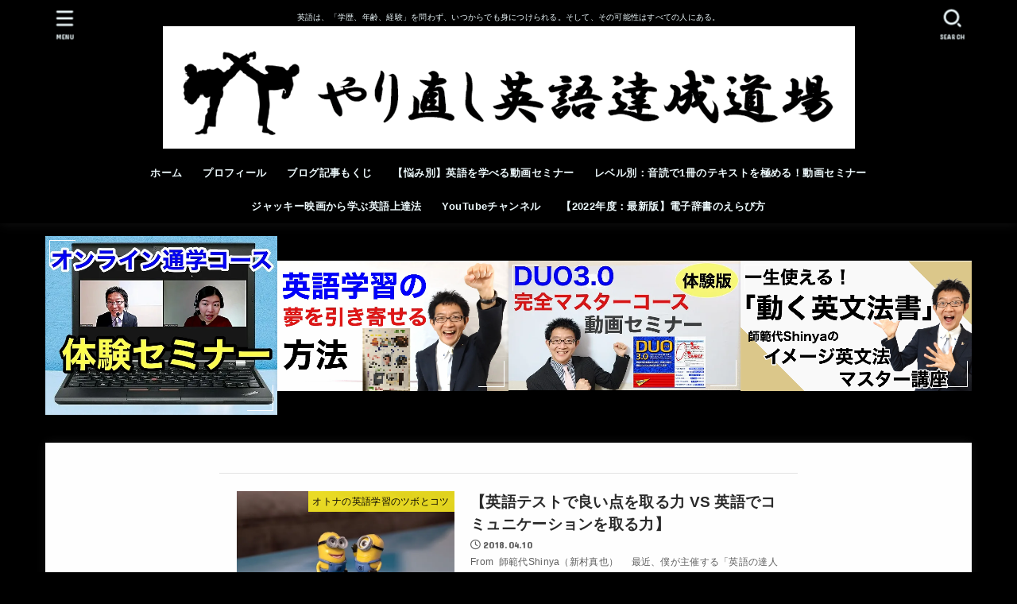

--- FILE ---
content_type: text/html; charset=UTF-8
request_url: https://ei-tatsu.com/page/285/
body_size: 25528
content:
<!doctype html>
<html dir="ltr" lang="ja" prefix="og: https://ogp.me/ns#">
<head>
<meta charset="utf-8">
<meta http-equiv="X-UA-Compatible" content="IE=edge">
<meta name="HandheldFriendly" content="True">
<meta name="MobileOptimized" content="320">
<meta name="viewport" content="width=device-width, initial-scale=1.0, viewport-fit=cover">
<link rel="pingback" href="https://ei-tatsu.com/xmlrpc.php">
<title>やり直し英語達成道場（公式) 大人が英語を身につけて、ＴＯＥＩＣでも高得点を取る英語学習方法 - Part 285</title>

		<!-- All in One SEO 4.9.3 - aioseo.com -->
	<meta name="description" content="英語は、「学歴、年齢、経験」を問わず、いつからでも身につけられる。そして、その可能性はすべての人にある。 - Part 285" />
	<meta name="robots" content="noindex, nofollow, max-image-preview:large" />
	<link rel="canonical" href="https://ei-tatsu.com/page/285/" />
	<link rel="prev" href="https://ei-tatsu.com/page/284/" />
	<link rel="next" href="https://ei-tatsu.com/page/286/" />
	<meta name="generator" content="All in One SEO (AIOSEO) 4.9.3" />
		<meta property="og:locale" content="ja_JP" />
		<meta property="og:site_name" content="やり直し英語達成道場（公式)　 | 英語は、「学歴、年齢、経験」を問わず、いつからでも身につけられる。そして、その可能性はすべての人にある。" />
		<meta property="og:type" content="article" />
		<meta property="og:title" content="やり直し英語達成道場（公式) 大人が英語を身につけて、ＴＯＥＩＣでも高得点を取る英語学習方法 - Part 285" />
		<meta property="og:description" content="英語は、「学歴、年齢、経験」を問わず、いつからでも身につけられる。そして、その可能性はすべての人にある。 - Part 285" />
		<meta property="og:url" content="https://ei-tatsu.com/page/285/" />
		<meta property="article:publisher" content="https://www.facebook.com/shihandaishinya" />
		<meta name="twitter:card" content="summary" />
		<meta name="twitter:title" content="やり直し英語達成道場（公式) 大人が英語を身につけて、ＴＯＥＩＣでも高得点を取る英語学習方法 - Part 285" />
		<meta name="twitter:description" content="英語は、「学歴、年齢、経験」を問わず、いつからでも身につけられる。そして、その可能性はすべての人にある。 - Part 285" />
		<script type="application/ld+json" class="aioseo-schema">
			{"@context":"https:\/\/schema.org","@graph":[{"@type":"BreadcrumbList","@id":"https:\/\/ei-tatsu.com\/page\/285\/#breadcrumblist","itemListElement":[{"@type":"ListItem","@id":"https:\/\/ei-tatsu.com#listItem","position":1,"name":"\u30db\u30fc\u30e0","item":"https:\/\/ei-tatsu.com","nextItem":{"@type":"ListItem","@id":"https:\/\/ei-tatsu.com\/page\/285#listItem","name":"\u30da\u30fc\u30b8 285"}},{"@type":"ListItem","@id":"https:\/\/ei-tatsu.com\/page\/285#listItem","position":2,"name":"\u30da\u30fc\u30b8 285","previousItem":{"@type":"ListItem","@id":"https:\/\/ei-tatsu.com#listItem","name":"\u30db\u30fc\u30e0"}}]},{"@type":"CollectionPage","@id":"https:\/\/ei-tatsu.com\/page\/285\/#collectionpage","url":"https:\/\/ei-tatsu.com\/page\/285\/","name":"\u3084\u308a\u76f4\u3057\u82f1\u8a9e\u9054\u6210\u9053\u5834\uff08\u516c\u5f0f) \u5927\u4eba\u304c\u82f1\u8a9e\u3092\u8eab\u306b\u3064\u3051\u3066\u3001\uff34\uff2f\uff25\uff29\uff23\u3067\u3082\u9ad8\u5f97\u70b9\u3092\u53d6\u308b\u82f1\u8a9e\u5b66\u7fd2\u65b9\u6cd5 - Part 285","description":"\u82f1\u8a9e\u306f\u3001\u300c\u5b66\u6b74\u3001\u5e74\u9f62\u3001\u7d4c\u9a13\u300d\u3092\u554f\u308f\u305a\u3001\u3044\u3064\u304b\u3089\u3067\u3082\u8eab\u306b\u3064\u3051\u3089\u308c\u308b\u3002\u305d\u3057\u3066\u3001\u305d\u306e\u53ef\u80fd\u6027\u306f\u3059\u3079\u3066\u306e\u4eba\u306b\u3042\u308b\u3002 - Part 285","inLanguage":"ja","isPartOf":{"@id":"https:\/\/ei-tatsu.com\/#website"},"breadcrumb":{"@id":"https:\/\/ei-tatsu.com\/page\/285\/#breadcrumblist"},"about":{"@id":"https:\/\/ei-tatsu.com\/#organization"}},{"@type":"Organization","@id":"https:\/\/ei-tatsu.com\/#organization","name":"\u3084\u308a\u76f4\u3057\u82f1\u8a9e\u9054\u6210\u9053\u5834\u5408\u540c\u4f1a\u793e","description":"\u82f1\u8a9e\u306f\u3001\u300c\u5b66\u6b74\u3001\u5e74\u9f62\u3001\u7d4c\u9a13\u300d\u3092\u554f\u308f\u305a\u3001\u3044\u3064\u304b\u3089\u3067\u3082\u8eab\u306b\u3064\u3051\u3089\u308c\u308b\u3002\u305d\u3057\u3066\u3001\u305d\u306e\u53ef\u80fd\u6027\u306f\u3059\u3079\u3066\u306e\u4eba\u306b\u3042\u308b\u3002","url":"https:\/\/ei-tatsu.com\/","logo":{"@type":"ImageObject","url":"https:\/\/i0.wp.com\/ei-tatsu.com\/wp-content\/uploads\/2021\/08\/aef814cc2ecd072df097201895573534.png?fit=871%2C154&ssl=1","@id":"https:\/\/ei-tatsu.com\/page\/285\/#organizationLogo","width":871,"height":154},"image":{"@id":"https:\/\/ei-tatsu.com\/page\/285\/#organizationLogo"},"sameAs":["https:\/\/www.facebook.com\/shihandaishinya"]},{"@type":"WebSite","@id":"https:\/\/ei-tatsu.com\/#website","url":"https:\/\/ei-tatsu.com\/","name":"\u3084\u308a\u76f4\u3057\u82f1\u8a9e\u9054\u6210\u9053\u5834\uff08\u516c\u5f0f)\u3000","description":"\u82f1\u8a9e\u306f\u3001\u300c\u5b66\u6b74\u3001\u5e74\u9f62\u3001\u7d4c\u9a13\u300d\u3092\u554f\u308f\u305a\u3001\u3044\u3064\u304b\u3089\u3067\u3082\u8eab\u306b\u3064\u3051\u3089\u308c\u308b\u3002\u305d\u3057\u3066\u3001\u305d\u306e\u53ef\u80fd\u6027\u306f\u3059\u3079\u3066\u306e\u4eba\u306b\u3042\u308b\u3002","inLanguage":"ja","publisher":{"@id":"https:\/\/ei-tatsu.com\/#organization"}}]}
		</script>
		<!-- All in One SEO -->

<link rel='dns-prefetch' href='//stats.wp.com' />
<link rel='dns-prefetch' href='//cdnjs.cloudflare.com' />
<link rel='dns-prefetch' href='//fonts.googleapis.com' />
<link rel='dns-prefetch' href='//v0.wordpress.com' />
<link rel='dns-prefetch' href='//i0.wp.com' />
<link rel="alternate" type="application/rss+xml" title="やり直し英語達成道場（公式)　 &raquo; フィード" href="https://ei-tatsu.com/feed/" />
<link rel="alternate" type="application/rss+xml" title="やり直し英語達成道場（公式)　 &raquo; コメントフィード" href="https://ei-tatsu.com/comments/feed/" />
<script id="wpp-js" src="https://ei-tatsu.com/wp-content/plugins/wordpress-popular-posts/assets/js/wpp.min.js?ver=7.3.6" data-sampling="0" data-sampling-rate="100" data-api-url="https://ei-tatsu.com/wp-json/wordpress-popular-posts" data-post-id="0" data-token="b0953085a4" data-lang="0" data-debug="0" type="text/javascript"></script>
<script type="text/javascript">
window._wpemojiSettings = {"baseUrl":"https:\/\/s.w.org\/images\/core\/emoji\/14.0.0\/72x72\/","ext":".png","svgUrl":"https:\/\/s.w.org\/images\/core\/emoji\/14.0.0\/svg\/","svgExt":".svg","source":{"concatemoji":"https:\/\/ei-tatsu.com\/wp-includes\/js\/wp-emoji-release.min.js?ver=6.3.7"}};
/*! This file is auto-generated */
!function(i,n){var o,s,e;function c(e){try{var t={supportTests:e,timestamp:(new Date).valueOf()};sessionStorage.setItem(o,JSON.stringify(t))}catch(e){}}function p(e,t,n){e.clearRect(0,0,e.canvas.width,e.canvas.height),e.fillText(t,0,0);var t=new Uint32Array(e.getImageData(0,0,e.canvas.width,e.canvas.height).data),r=(e.clearRect(0,0,e.canvas.width,e.canvas.height),e.fillText(n,0,0),new Uint32Array(e.getImageData(0,0,e.canvas.width,e.canvas.height).data));return t.every(function(e,t){return e===r[t]})}function u(e,t,n){switch(t){case"flag":return n(e,"\ud83c\udff3\ufe0f\u200d\u26a7\ufe0f","\ud83c\udff3\ufe0f\u200b\u26a7\ufe0f")?!1:!n(e,"\ud83c\uddfa\ud83c\uddf3","\ud83c\uddfa\u200b\ud83c\uddf3")&&!n(e,"\ud83c\udff4\udb40\udc67\udb40\udc62\udb40\udc65\udb40\udc6e\udb40\udc67\udb40\udc7f","\ud83c\udff4\u200b\udb40\udc67\u200b\udb40\udc62\u200b\udb40\udc65\u200b\udb40\udc6e\u200b\udb40\udc67\u200b\udb40\udc7f");case"emoji":return!n(e,"\ud83e\udef1\ud83c\udffb\u200d\ud83e\udef2\ud83c\udfff","\ud83e\udef1\ud83c\udffb\u200b\ud83e\udef2\ud83c\udfff")}return!1}function f(e,t,n){var r="undefined"!=typeof WorkerGlobalScope&&self instanceof WorkerGlobalScope?new OffscreenCanvas(300,150):i.createElement("canvas"),a=r.getContext("2d",{willReadFrequently:!0}),o=(a.textBaseline="top",a.font="600 32px Arial",{});return e.forEach(function(e){o[e]=t(a,e,n)}),o}function t(e){var t=i.createElement("script");t.src=e,t.defer=!0,i.head.appendChild(t)}"undefined"!=typeof Promise&&(o="wpEmojiSettingsSupports",s=["flag","emoji"],n.supports={everything:!0,everythingExceptFlag:!0},e=new Promise(function(e){i.addEventListener("DOMContentLoaded",e,{once:!0})}),new Promise(function(t){var n=function(){try{var e=JSON.parse(sessionStorage.getItem(o));if("object"==typeof e&&"number"==typeof e.timestamp&&(new Date).valueOf()<e.timestamp+604800&&"object"==typeof e.supportTests)return e.supportTests}catch(e){}return null}();if(!n){if("undefined"!=typeof Worker&&"undefined"!=typeof OffscreenCanvas&&"undefined"!=typeof URL&&URL.createObjectURL&&"undefined"!=typeof Blob)try{var e="postMessage("+f.toString()+"("+[JSON.stringify(s),u.toString(),p.toString()].join(",")+"));",r=new Blob([e],{type:"text/javascript"}),a=new Worker(URL.createObjectURL(r),{name:"wpTestEmojiSupports"});return void(a.onmessage=function(e){c(n=e.data),a.terminate(),t(n)})}catch(e){}c(n=f(s,u,p))}t(n)}).then(function(e){for(var t in e)n.supports[t]=e[t],n.supports.everything=n.supports.everything&&n.supports[t],"flag"!==t&&(n.supports.everythingExceptFlag=n.supports.everythingExceptFlag&&n.supports[t]);n.supports.everythingExceptFlag=n.supports.everythingExceptFlag&&!n.supports.flag,n.DOMReady=!1,n.readyCallback=function(){n.DOMReady=!0}}).then(function(){return e}).then(function(){var e;n.supports.everything||(n.readyCallback(),(e=n.source||{}).concatemoji?t(e.concatemoji):e.wpemoji&&e.twemoji&&(t(e.twemoji),t(e.wpemoji)))}))}((window,document),window._wpemojiSettings);
</script>
<style type="text/css">
img.wp-smiley,
img.emoji {
	display: inline !important;
	border: none !important;
	box-shadow: none !important;
	height: 1em !important;
	width: 1em !important;
	margin: 0 0.07em !important;
	vertical-align: -0.1em !important;
	background: none !important;
	padding: 0 !important;
}
</style>
	<link rel='stylesheet' id='aioseo/css/src/vue/standalone/blocks/table-of-contents/global.scss-css' href='https://ei-tatsu.com/wp-content/plugins/all-in-one-seo-pack/dist/Lite/assets/css/table-of-contents/global.e90f6d47.css?ver=4.9.3' type='text/css' media='all' />
<link rel='stylesheet' id='mediaelement-css' href='https://ei-tatsu.com/wp-includes/js/mediaelement/mediaelementplayer-legacy.min.css?ver=4.2.17' type='text/css' media='all' />
<link rel='stylesheet' id='wp-mediaelement-css' href='https://ei-tatsu.com/wp-includes/js/mediaelement/wp-mediaelement.min.css' type='text/css' media='all' />
<style id='jetpack-sharing-buttons-style-inline-css' type='text/css'>
.jetpack-sharing-buttons__services-list{display:flex;flex-direction:row;flex-wrap:wrap;gap:0;list-style-type:none;margin:5px;padding:0}.jetpack-sharing-buttons__services-list.has-small-icon-size{font-size:12px}.jetpack-sharing-buttons__services-list.has-normal-icon-size{font-size:16px}.jetpack-sharing-buttons__services-list.has-large-icon-size{font-size:24px}.jetpack-sharing-buttons__services-list.has-huge-icon-size{font-size:36px}@media print{.jetpack-sharing-buttons__services-list{display:none!important}}.editor-styles-wrapper .wp-block-jetpack-sharing-buttons{gap:0;padding-inline-start:0}ul.jetpack-sharing-buttons__services-list.has-background{padding:1.25em 2.375em}
</style>
<link rel='stylesheet' id='liquid-block-speech-css' href='https://ei-tatsu.com/wp-content/plugins/liquid-speech-balloon/css/block.css' type='text/css' media='all' />
<link rel='stylesheet' id='sigijh-front_css-css' href='https://ei-tatsu.com/wp-content/plugins/just-highlight/css/style.css' type='text/css' media='all' />
<link rel='stylesheet' id='wordpress-popular-posts-css-css' href='https://ei-tatsu.com/wp-content/plugins/wordpress-popular-posts/assets/css/wpp.css?ver=7.3.6' type='text/css' media='all' />
<link rel='stylesheet' id='stk_style-css' href='https://ei-tatsu.com/wp-content/themes/jstork19/style.css?ver=5.16.5' type='text/css' media='all' />
<style id='stk_style-inline-css' type='text/css'>
:root{--stk-base-font-family:"游ゴシック","Yu Gothic","游ゴシック体","YuGothic","Hiragino Kaku Gothic ProN",Meiryo,sans-serif;--stk-base-font-size-pc:103%;--stk-base-font-size-sp:103%;--stk-font-weight:400;--stk-font-feature-settings:normal;--stk-font-awesome-free:"Font Awesome 6 Free";--stk-font-awesome-brand:"Font Awesome 6 Brands";--wp--preset--font-size--medium:clamp(1.2em,2.5vw,20px);--wp--preset--font-size--large:clamp(1.5em,4.5vw,36px);--wp--preset--font-size--x-large:clamp(1.9em,5.25vw,42px);--wp--style--gallery-gap-default:.5em;--stk-flex-style:center;--stk-wrap-width:1166px;--stk-wide-width:980px;--stk-main-width:728px;--stk-side-margin:32px;--stk-post-thumb-ratio:16/10;--stk-post-title-font_size:clamp(1.4em,4vw,1.9em);--stk-h1-font_size:clamp(1.4em,4vw,1.9em);--stk-h2-font_size:clamp(1.2em,2.6vw,1.3em);--stk-h2-normal-font_size:125%;--stk-h3-font_size:clamp(1.1em,2.3vw,1.15em);--stk-h4-font_size:105%;--stk-h5-font_size:100%;--stk-line_height:1.8;--stk-heading-line_height:1.5;--stk-heading-margin_top:2em;--stk-heading-margin_bottom:1em;--stk-margin:1.6em;--stk-h2-margin-rl:-2vw;--stk-el-margin-rl:-4vw;--stk-list-icon-size:1.8em;--stk-list-item-margin:.7em;--stk-list-margin:1em;--stk-h2-border_radius:3px;--stk-h2-border_width:4px;--stk-h3-border_width:4px;--stk-h4-border_width:4px;--stk-wttl-border_radius:0;--stk-wttl-border_width:2px;--stk-supplement-border_radius:4px;--stk-supplement-border_width:2px;--stk-supplement-sat:82%;--stk-supplement-lig:86%;--stk-box-border_radius:4px;--stk-box-border_width:2px;--stk-btn-border_radius:3px;--stk-btn-border_width:2px;--stk-post-radius:0;--stk-postlist-radius:0;--stk-cardlist-radius:0;--stk-shadow-s:1px 2px 10px rgba(0,0,0,.2);--stk-shadow-l:5px 10px 20px rgba(0,0,0,.2);--main-text-color:#2b2b2b;--main-link-color:#1224e8;--main-link-color-hover:#E69B9B;--main-ttl-bg:#000;--main-ttl-bg-rgba:rgba(0,0,0,.1);--main-ttl-color:#fff;--header-bg:#000;--header-bg-overlay:#fff;--header-logo-color:#fff;--header-text-color:#edf9fc;--inner-content-bg:#fff;--label-bg:#fcee21;--label-text-color:#000;--slider-text-color:#444;--side-text-color:#3e3e3e;--footer-bg:#666;--footer-text-color:#CACACA;--footer-link-color:#f7f7f7;--new-mark-bg:#ff6347;--oc-box-blue:#19b4ce;--oc-box-blue-inner:#d4f3ff;--oc-box-red:#ee5656;--oc-box-red-inner:#feeeed;--oc-box-yellow:#f7cf2e;--oc-box-yellow-inner:#fffae2;--oc-box-green:#39cd75;--oc-box-green-inner:#e8fbf0;--oc-box-pink:#f7b2b2;--oc-box-pink-inner:#fee;--oc-box-gray:#9c9c9c;--oc-box-gray-inner:#f5f5f5;--oc-box-black:#313131;--oc-box-black-inner:#404040;--oc-btn-rich_yellow:#f7cf2e;--oc-btn-rich_yellow-sdw:rgba(222,182,21,1);--oc-btn-rich_pink:#ee5656;--oc-btn-rich_pink-sdw:rgba(213,61,61,1);--oc-btn-rich_orange:#ef9b2f;--oc-btn-rich_orange-sdw:rgba(214,130,22,1);--oc-btn-rich_green:#39cd75;--oc-btn-rich_green-sdw:rgba(32,180,92,1);--oc-btn-rich_blue:#19b4ce;--oc-btn-rich_blue-sdw:rgba(0,155,181,1);--oc-base-border-color:rgba(125,125,125,.3);--oc-has-background-basic-padding:1.1em;--stk-maker-yellow:#ff6;--stk-maker-pink:#ffd5d5;--stk-maker-blue:#b5dfff;--stk-maker-green:#cff7c7;--stk-caption-font-size:11px;--stk-palette-color1:#abb8c3;--stk-palette-color2:#f78da7;--stk-palette-color3:#cf2e2e;--stk-palette-color4:#ff6900;--stk-palette-color5:#fcb900;--stk-palette-color6:#7bdcb5;--stk-palette-color7:#00d084;--stk-palette-color8:#8ed1fc;--stk-palette-color9:#0693e3;--stk-palette-color10:#9b51e0;--stk-editor-color1:#1bb4d3;--stk-editor-color2:#f55e5e;--stk-editor-color3:#ee2;--stk-editor-color1-rgba:rgba(27,180,211,.1);--stk-editor-color2-rgba:rgba(245,94,94,.1);--stk-editor-color3-rgba:rgba(238,238,34,.1)}
ul.wpp-list{counter-reset:number}ul.wpp-list li{list-style:none;position:relative;border-bottom:1px solid #ddd;margin:0;padding-bottom:.75em}ul.wpp-list li a::before{counter-increment:number;content:counter(number);background-color:var(--main-ttl-bg);color:var(--main-ttl-color);margin-right:3px;width:1.5em;height:1.5em;line-height:1.5em;font-size:75%;border-radius:3px;font-weight:bold;display:block;text-align:center;position:absolute;left:2px;top:2px;z-index:1}ul.wpp-list img{margin-bottom:0;margin-right:5px}ul.wpp-list li a.wpp-post-title{display:block}ul.wpp-list li a.wpp-post-title::before,ul.wpp-list li .wpp-author a::before,ul.wpp-list li .wpp-category a::before{content:none}ul.wpp-list .wpp-excerpt{font-size:80%}
</style>
<link rel='stylesheet' id='stk_child-style-css' href='https://ei-tatsu.com/wp-content/themes/jstork19_custom/style.css' type='text/css' media='all' />
<link rel='stylesheet' id='gf_font-css' href='https://fonts.googleapis.com/css?family=Concert+One&#038;display=swap' type='text/css' media='all' />
<style id='gf_font-inline-css' type='text/css'>
.gf {font-family: "Concert One", "游ゴシック", "Yu Gothic", "游ゴシック体", "YuGothic", "Hiragino Kaku Gothic ProN", Meiryo, sans-serif;}
</style>
<link rel='stylesheet' id='fontawesome-css' href='https://cdnjs.cloudflare.com/ajax/libs/font-awesome/6.7.2/css/all.min.css' type='text/css' media='all' />
<link rel='stylesheet' id='jetpack_css-css' href='https://ei-tatsu.com/wp-content/plugins/jetpack/css/jetpack.css?ver=13.3.2' type='text/css' media='all' />
<script type='text/javascript' src='https://ei-tatsu.com/wp-includes/js/jquery/jquery.min.js?ver=3.7.0' id='jquery-core-js'></script>
<script type='text/javascript' src='https://ei-tatsu.com/wp-includes/js/jquery/jquery-migrate.min.js?ver=3.4.1' id='jquery-migrate-js'></script>
<script id="jquery-js-after" type="text/javascript">
jQuery(function($){$(".widget_categories li, .widget_nav_menu li").has("ul").toggleClass("accordionMenu");$(".widget ul.children , .widget ul.sub-menu").after("<span class='accordionBtn'></span>");$(".widget ul.children , .widget ul.sub-menu").hide();$("ul .accordionBtn").on("click",function(){$(this).prev("ul").slideToggle();$(this).toggleClass("active")})});
</script>
<script type='text/javascript' src='//cdnjs.cloudflare.com/ajax/libs/jquery-easing/1.4.1/jquery.easing.min.js' id='jquery-easing-js'></script>
<link rel="https://api.w.org/" href="https://ei-tatsu.com/wp-json/" /><link rel="EditURI" type="application/rsd+xml" title="RSD" href="https://ei-tatsu.com/xmlrpc.php?rsd" />

<link rel='shortlink' href='https://wp.me/7RXmu' />
<!-- Facebook Pixel Code -->
<script>
!function(f,b,e,v,n,t,s)
{if(f.fbq)return;n=f.fbq=function(){n.callMethod?
n.callMethod.apply(n,arguments):n.queue.push(arguments)};
if(!f._fbq)f._fbq=n;n.push=n;n.loaded=!0;n.version='2.0';
n.queue=[];t=b.createElement(e);t.async=!0;
t.src=v;s=b.getElementsByTagName(e)[0];
s.parentNode.insertBefore(t,s)}(window, document,'script',
'https://connect.facebook.net/en_US/fbevents.js');
fbq('init', '1134272307113734');
</script>
<script type="text/javascript">
    (function(c,l,a,r,i,t,y){
        c[a]=c[a]||function(){(c[a].q=c[a].q||[]).push(arguments)};
        t=l.createElement(r);t.async=1;t.src="https://www.clarity.ms/tag/"+i;
        y=l.getElementsByTagName(r)[0];y.parentNode.insertBefore(t,y);
    })(window, document, "clarity", "script", "dtjg3tz7s8");
</script>
<!-- LINE Tag Base Code -->
<!-- Do Not Modify -->
<script>
(function(g,d,o){
  g._ltq=g._ltq||[];g._lt=g._lt||function(){g._ltq.push(arguments)};
  var h=location.protocol==='https:'?'https://d.line-scdn.net':'http://d.line-cdn.net';
  var s=d.createElement('script');s.async=1;
  s.src=o||h+'/n/line_tag/public/release/v1/lt.js';
  var t=d.getElementsByTagName('script')[0];t.parentNode.insertBefore(s,t);
    })(window, document);
_lt('init', {
  customerType: 'lap',
  tagId: 'd831a202-7178-4707-8449-cc49f1bc1d94'
});
_lt('send', 'pv', ['d831a202-7178-4707-8449-cc49f1bc1d94']);
</script>
<noscript>
  <img height="1" width="1" style="display:none"
       src="https://tr.line.me/tag.gif?c_t=lap&t_id=d831a202-7178-4707-8449-cc49f1bc1d94&e=pv&noscript=1" />
</noscript>
<!-- End LINE Tag Base Code -->
<meta name="facebook-domain-verification" content="42bsvowe0b7iv6ni7obvt6gctwnfff" />
<meta name="google-site-verification" content="2Z6Ic0WWIz3Qg_gct72vclsjxs_qpBn29e6p9Rle-uU" />
	<style>img#wpstats{display:none}</style>
		            <style id="wpp-loading-animation-styles">@-webkit-keyframes bgslide{from{background-position-x:0}to{background-position-x:-200%}}@keyframes bgslide{from{background-position-x:0}to{background-position-x:-200%}}.wpp-widget-block-placeholder,.wpp-shortcode-placeholder{margin:0 auto;width:60px;height:3px;background:#dd3737;background:linear-gradient(90deg,#dd3737 0%,#571313 10%,#dd3737 100%);background-size:200% auto;border-radius:3px;-webkit-animation:bgslide 1s infinite linear;animation:bgslide 1s infinite linear}</style>
            <style type="text/css" id="custom-background-css">
body.custom-background { background-color: #000000; }
</style>
	<style type="text/css" id="wp-custom-css">.gold-btn {
  position: relative;
  overflow: hidden;
  transition: transform .2s ease-out, box-shadow .2s ease-out;
  display: inline-flex;
  align-items: center;
  justify-content: center;
  gap: 6px;
  padding: 16px 24px;
  background: linear-gradient(180deg, #fff7da 0%, #d4af37 55%, #b88512 100%);
  color: #2a200c !important;
  border-radius: 9999px;
  font-weight: 700;
  font-size: 17px;
  text-decoration: none;
  box-shadow: 0 4px 14px rgba(0,0,0,0.15);
  width: 100%;
  max-width: 480px;
}
.gold-btn:before {
  content: "";
  position: absolute;
  top: 0;
  left: -60%;
  width: 50%;
  height: 100%;
  background: linear-gradient(120deg, rgba(255,255,255,0) 0%, rgba(255,255,255,.6) 50%, rgba(255,255,255,0) 100%);
  transform: skewX(-20deg);
  transition: 0.5s;
  pointer-events: none;
}
.gold-btn:hover:before {
  left: 140%;
}
.gold-btn:hover {
  transform: translateY(-3px);
  box-shadow: 0 6px 20px rgba(0,0,0,0.25);
}</style></head>
<body class="home blog paged custom-background wp-custom-logo wp-embed-responsive paged-285 h_layout_pc_center_full h_layout_sp_center">
<svg aria-hidden="true" xmlns="http://www.w3.org/2000/svg" width="0" height="0" focusable="false" role="none" style="visibility: hidden; position: absolute; left: -9999px; overflow: hidden;"><defs><symbol id="svgicon_search_btn" viewBox="0 0 50 50"><path d="M44.35,48.52l-4.95-4.95c-1.17-1.17-1.17-3.07,0-4.24l0,0c1.17-1.17,3.07-1.17,4.24,0l4.95,4.95c1.17,1.17,1.17,3.07,0,4.24 l0,0C47.42,49.7,45.53,49.7,44.35,48.52z"/><path d="M22.81,7c8.35,0,15.14,6.79,15.14,15.14s-6.79,15.14-15.14,15.14S7.67,30.49,7.67,22.14S14.46,7,22.81,7 M22.81,1 C11.13,1,1.67,10.47,1.67,22.14s9.47,21.14,21.14,21.14s21.14-9.47,21.14-21.14S34.49,1,22.81,1L22.81,1z"/></symbol><symbol id="svgicon_nav_btn" viewBox="0 0 50 50"><path d="M45.1,46.5H4.9c-1.6,0-2.9-1.3-2.9-2.9v-0.2c0-1.6,1.3-2.9,2.9-2.9h40.2c1.6,0,2.9,1.3,2.9,2.9v0.2 C48,45.2,46.7,46.5,45.1,46.5z"/><path d="M45.1,28.5H4.9c-1.6,0-2.9-1.3-2.9-2.9v-0.2c0-1.6,1.3-2.9,2.9-2.9h40.2c1.6,0,2.9,1.3,2.9,2.9v0.2 C48,27.2,46.7,28.5,45.1,28.5z"/><path d="M45.1,10.5H4.9C3.3,10.5,2,9.2,2,7.6V7.4c0-1.6,1.3-2.9,2.9-2.9h40.2c1.6,0,2.9,1.3,2.9,2.9v0.2 C48,9.2,46.7,10.5,45.1,10.5z"/></symbol><symbol id="stk-envelope-svg" viewBox="0 0 300 300"><path d="M300.03,81.5c0-30.25-24.75-55-55-55h-190c-30.25,0-55,24.75-55,55v140c0,30.25,24.75,55,55,55h190c30.25,0,55-24.75,55-55 V81.5z M37.4,63.87c4.75-4.75,11.01-7.37,17.63-7.37h190c6.62,0,12.88,2.62,17.63,7.37c4.75,4.75,7.37,11.01,7.37,17.63v5.56 c-0.32,0.2-0.64,0.41-0.95,0.64L160.2,169.61c-0.75,0.44-5.12,2.89-10.17,2.89c-4.99,0-9.28-2.37-10.23-2.94L30.99,87.7 c-0.31-0.23-0.63-0.44-0.95-0.64V81.5C30.03,74.88,32.65,68.62,37.4,63.87z M262.66,239.13c-4.75,4.75-11.01,7.37-17.63,7.37h-190 c-6.62,0-12.88-2.62-17.63-7.37c-4.75-4.75-7.37-11.01-7.37-17.63v-99.48l93.38,70.24c0.16,0.12,0.32,0.24,0.49,0.35 c1.17,0.81,11.88,7.88,26.13,7.88c14.25,0,24.96-7.07,26.14-7.88c0.17-0.11,0.33-0.23,0.49-0.35l93.38-70.24v99.48 C270.03,228.12,267.42,234.38,262.66,239.13z"/></symbol><symbol id="stk-close-svg" viewBox="0 0 384 512"><path fill="currentColor" d="M342.6 150.6c12.5-12.5 12.5-32.8 0-45.3s-32.8-12.5-45.3 0L192 210.7 86.6 105.4c-12.5-12.5-32.8-12.5-45.3 0s-12.5 32.8 0 45.3L146.7 256 41.4 361.4c-12.5 12.5-12.5 32.8 0 45.3s32.8 12.5 45.3 0L192 301.3 297.4 406.6c12.5 12.5 32.8 12.5 45.3 0s12.5-32.8 0-45.3L237.3 256 342.6 150.6z"/></symbol><symbol id="stk-twitter-svg" viewBox="0 0 512 512"><path d="M299.8,219.7L471,20.7h-40.6L281.7,193.4L163,20.7H26l179.6,261.4L26,490.7h40.6l157-182.5L349,490.7h137L299.8,219.7 L299.8,219.7z M244.2,284.3l-18.2-26L81.2,51.2h62.3l116.9,167.1l18.2,26l151.9,217.2h-62.3L244.2,284.3L244.2,284.3z"/></symbol><symbol id="stk-twitter_bird-svg" viewBox="0 0 512 512"><path d="M459.37 151.716c.325 4.548.325 9.097.325 13.645 0 138.72-105.583 298.558-298.558 298.558-59.452 0-114.68-17.219-161.137-47.106 8.447.974 16.568 1.299 25.34 1.299 49.055 0 94.213-16.568 130.274-44.832-46.132-.975-84.792-31.188-98.112-72.772 6.498.974 12.995 1.624 19.818 1.624 9.421 0 18.843-1.3 27.614-3.573-48.081-9.747-84.143-51.98-84.143-102.985v-1.299c13.969 7.797 30.214 12.67 47.431 13.319-28.264-18.843-46.781-51.005-46.781-87.391 0-19.492 5.197-37.36 14.294-52.954 51.655 63.675 129.3 105.258 216.365 109.807-1.624-7.797-2.599-15.918-2.599-24.04 0-57.828 46.782-104.934 104.934-104.934 30.213 0 57.502 12.67 76.67 33.137 23.715-4.548 46.456-13.32 66.599-25.34-7.798 24.366-24.366 44.833-46.132 57.827 21.117-2.273 41.584-8.122 60.426-16.243-14.292 20.791-32.161 39.308-52.628 54.253z"/></symbol><symbol id="stk-bluesky-svg" viewBox="0 0 256 256"><path d="M 60.901 37.747 C 88.061 58.137 117.273 99.482 127.999 121.666 C 138.727 99.482 167.938 58.137 195.099 37.747 C 214.696 23.034 246.45 11.651 246.45 47.874 C 246.45 55.109 242.302 108.648 239.869 117.34 C 231.413 147.559 200.6 155.266 173.189 150.601 C 221.101 158.756 233.288 185.766 206.966 212.776 C 156.975 264.073 135.115 199.905 129.514 183.464 C 128.487 180.449 128.007 179.038 127.999 180.238 C 127.992 179.038 127.512 180.449 126.486 183.464 C 120.884 199.905 99.024 264.073 49.033 212.776 C 22.711 185.766 34.899 158.756 82.81 150.601 C 55.4 155.266 24.587 147.559 16.13 117.34 C 13.697 108.648 9.55 55.109 9.55 47.874 C 9.55 11.651 41.304 23.034 60.901 37.747 Z"/></symbol><symbol id="stk-facebook-svg" viewBox="0 0 512 512"><path d="M504 256C504 119 393 8 256 8S8 119 8 256c0 123.78 90.69 226.38 209.25 245V327.69h-63V256h63v-54.64c0-62.15 37-96.48 93.67-96.48 27.14 0 55.52 4.84 55.52 4.84v61h-31.28c-30.8 0-40.41 19.12-40.41 38.73V256h68.78l-11 71.69h-57.78V501C413.31 482.38 504 379.78 504 256z"/></symbol><symbol id="stk-hatebu-svg" viewBox="0 0 50 50"><path d="M5.53,7.51c5.39,0,10.71,0,16.02,0,.73,0,1.47,.06,2.19,.19,3.52,.6,6.45,3.36,6.99,6.54,.63,3.68-1.34,7.09-5.02,8.67-.32,.14-.63,.27-1.03,.45,3.69,.93,6.25,3.02,7.37,6.59,1.79,5.7-2.32,11.79-8.4,12.05-6.01,.26-12.03,.06-18.13,.06V7.51Zm8.16,28.37c.16,.03,.26,.07,.35,.07,1.82,0,3.64,.03,5.46,0,2.09-.03,3.73-1.58,3.89-3.62,.14-1.87-1.28-3.79-3.27-3.97-2.11-.19-4.25-.04-6.42-.04v7.56Zm-.02-13.77c1.46,0,2.83,0,4.2,0,.29,0,.58,0,.86-.03,1.67-.21,3.01-1.53,3.17-3.12,.16-1.62-.75-3.32-2.36-3.61-1.91-.34-3.89-.25-5.87-.35v7.1Z"/><path d="M43.93,30.53h-7.69V7.59h7.69V30.53Z"/><path d="M44,38.27c0,2.13-1.79,3.86-3.95,3.83-2.12-.03-3.86-1.77-3.85-3.85,0-2.13,1.8-3.86,3.96-3.83,2.12,.03,3.85,1.75,3.84,3.85Z"/></symbol><symbol id="stk-line-svg" viewBox="0 0 32 32"><path d="M25.82 13.151c0.465 0 0.84 0.38 0.84 0.841 0 0.46-0.375 0.84-0.84 0.84h-2.34v1.5h2.34c0.465 0 0.84 0.377 0.84 0.84 0 0.459-0.375 0.839-0.84 0.839h-3.181c-0.46 0-0.836-0.38-0.836-0.839v-6.361c0-0.46 0.376-0.84 0.84-0.84h3.181c0.461 0 0.836 0.38 0.836 0.84 0 0.465-0.375 0.84-0.84 0.84h-2.34v1.5zM20.68 17.172c0 0.36-0.232 0.68-0.576 0.795-0.085 0.028-0.177 0.041-0.265 0.041-0.281 0-0.521-0.12-0.68-0.333l-3.257-4.423v3.92c0 0.459-0.372 0.839-0.841 0.839-0.461 0-0.835-0.38-0.835-0.839v-6.361c0-0.36 0.231-0.68 0.573-0.793 0.080-0.031 0.181-0.044 0.259-0.044 0.26 0 0.5 0.139 0.66 0.339l3.283 4.44v-3.941c0-0.46 0.376-0.84 0.84-0.84 0.46 0 0.84 0.38 0.84 0.84zM13.025 17.172c0 0.459-0.376 0.839-0.841 0.839-0.46 0-0.836-0.38-0.836-0.839v-6.361c0-0.46 0.376-0.84 0.84-0.84 0.461 0 0.837 0.38 0.837 0.84zM9.737 18.011h-3.181c-0.46 0-0.84-0.38-0.84-0.839v-6.361c0-0.46 0.38-0.84 0.84-0.84 0.464 0 0.84 0.38 0.84 0.84v5.521h2.341c0.464 0 0.839 0.377 0.839 0.84 0 0.459-0.376 0.839-0.839 0.839zM32 13.752c0-7.161-7.18-12.989-16-12.989s-16 5.828-16 12.989c0 6.415 5.693 11.789 13.38 12.811 0.521 0.109 1.231 0.344 1.411 0.787 0.16 0.401 0.105 1.021 0.051 1.44l-0.219 1.36c-0.060 0.401-0.32 1.581 1.399 0.86 1.721-0.719 9.221-5.437 12.581-9.3 2.299-2.519 3.397-5.099 3.397-7.957z"/></symbol><symbol id="stk-pokect-svg" viewBox="0 0 50 50"><path d="M8.04,6.5c-2.24,.15-3.6,1.42-3.6,3.7v13.62c0,11.06,11,19.75,20.52,19.68,10.7-.08,20.58-9.11,20.58-19.68V10.2c0-2.28-1.44-3.57-3.7-3.7H8.04Zm8.67,11.08l8.25,7.84,8.26-7.84c3.7-1.55,5.31,2.67,3.79,3.9l-10.76,10.27c-.35,.33-2.23,.33-2.58,0l-10.76-10.27c-1.45-1.36,.44-5.65,3.79-3.9h0Z"/></symbol><symbol id="stk-pinterest-svg" viewBox="0 0 50 50"><path d="M3.63,25c.11-6.06,2.25-11.13,6.43-15.19,4.18-4.06,9.15-6.12,14.94-6.18,6.23,.11,11.34,2.24,15.32,6.38,3.98,4.15,6,9.14,6.05,14.98-.11,6.01-2.25,11.06-6.43,15.15-4.18,4.09-9.15,6.16-14.94,6.21-2,0-4-.31-6.01-.92,.39-.61,.78-1.31,1.17-2.09,.44-.94,1-2.73,1.67-5.34,.17-.72,.42-1.7,.75-2.92,.39,.67,1.06,1.28,2,1.84,2.5,1.17,5.15,1.06,7.93-.33,2.89-1.67,4.9-4.26,6.01-7.76,1-3.67,.88-7.08-.38-10.22-1.25-3.15-3.49-5.41-6.72-6.8-4.06-1.17-8.01-1.04-11.85,.38s-6.51,3.85-8.01,7.3c-.39,1.28-.62,2.55-.71,3.8s-.04,2.47,.12,3.67,.59,2.27,1.25,3.21,1.56,1.67,2.67,2.17c.28,.11,.5,.11,.67,0,.22-.11,.44-.56,.67-1.33s.31-1.31,.25-1.59c-.06-.11-.17-.31-.33-.59-1.17-1.89-1.56-3.88-1.17-5.97,.39-2.09,1.25-3.85,2.59-5.3,2.06-1.84,4.47-2.84,7.22-3,2.75-.17,5.11,.59,7.05,2.25,1.06,1.22,1.74,2.7,2.04,4.42s.31,3.38,0,4.97c-.31,1.59-.85,3.07-1.63,4.47-1.39,2.17-3.03,3.28-4.92,3.34-1.11-.06-2.02-.49-2.71-1.29s-.91-1.74-.62-2.79c.11-.61,.44-1.81,1-3.59s.86-3.12,.92-4c-.17-2.12-1.14-3.2-2.92-3.26-1.39,.17-2.42,.79-3.09,1.88s-1.03,2.32-1.09,3.71c.17,1.62,.42,2.73,.75,3.34-.61,2.5-1.09,4.51-1.42,6.01-.11,.39-.42,1.59-.92,3.59s-.78,3.53-.83,4.59v2.34c-3.95-1.84-7.07-4.49-9.35-7.97-2.28-3.48-3.42-7.33-3.42-11.56Z"/></symbol><symbol id="stk-instagram-svg" viewBox="0 0 448 512"><path d="M224.1 141c-63.6 0-114.9 51.3-114.9 114.9s51.3 114.9 114.9 114.9S339 319.5 339 255.9 287.7 141 224.1 141zm0 189.6c-41.1 0-74.7-33.5-74.7-74.7s33.5-74.7 74.7-74.7 74.7 33.5 74.7 74.7-33.6 74.7-74.7 74.7zm146.4-194.3c0 14.9-12 26.8-26.8 26.8-14.9 0-26.8-12-26.8-26.8s12-26.8 26.8-26.8 26.8 12 26.8 26.8zm76.1 27.2c-1.7-35.9-9.9-67.7-36.2-93.9-26.2-26.2-58-34.4-93.9-36.2-37-2.1-147.9-2.1-184.9 0-35.8 1.7-67.6 9.9-93.9 36.1s-34.4 58-36.2 93.9c-2.1 37-2.1 147.9 0 184.9 1.7 35.9 9.9 67.7 36.2 93.9s58 34.4 93.9 36.2c37 2.1 147.9 2.1 184.9 0 35.9-1.7 67.7-9.9 93.9-36.2 26.2-26.2 34.4-58 36.2-93.9 2.1-37 2.1-147.8 0-184.8zM398.8 388c-7.8 19.6-22.9 34.7-42.6 42.6-29.5 11.7-99.5 9-132.1 9s-102.7 2.6-132.1-9c-19.6-7.8-34.7-22.9-42.6-42.6-11.7-29.5-9-99.5-9-132.1s-2.6-102.7 9-132.1c7.8-19.6 22.9-34.7 42.6-42.6 29.5-11.7 99.5-9 132.1-9s102.7-2.6 132.1 9c19.6 7.8 34.7 22.9 42.6 42.6 11.7 29.5 9 99.5 9 132.1s2.7 102.7-9 132.1z"/></symbol><symbol id="stk-youtube-svg" viewBox="0 0 576 512"><path d="M549.655 124.083c-6.281-23.65-24.787-42.276-48.284-48.597C458.781 64 288 64 288 64S117.22 64 74.629 75.486c-23.497 6.322-42.003 24.947-48.284 48.597-11.412 42.867-11.412 132.305-11.412 132.305s0 89.438 11.412 132.305c6.281 23.65 24.787 41.5 48.284 47.821C117.22 448 288 448 288 448s170.78 0 213.371-11.486c23.497-6.321 42.003-24.171 48.284-47.821 11.412-42.867 11.412-132.305 11.412-132.305s0-89.438-11.412-132.305zm-317.51 213.508V175.185l142.739 81.205-142.739 81.201z"/></symbol><symbol id="stk-tiktok-svg" viewBox="0 0 448 512"><path d="M448,209.91a210.06,210.06,0,0,1-122.77-39.25V349.38A162.55,162.55,0,1,1,185,188.31V278.2a74.62,74.62,0,1,0,52.23,71.18V0l88,0a121.18,121.18,0,0,0,1.86,22.17h0A122.18,122.18,0,0,0,381,102.39a121.43,121.43,0,0,0,67,20.14Z"/></symbol><symbol id="stk-feedly-svg" viewBox="0 0 50 50"><path d="M20.42,44.65h9.94c1.59,0,3.12-.63,4.25-1.76l12-12c2.34-2.34,2.34-6.14,0-8.48L29.64,5.43c-2.34-2.34-6.14-2.34-8.48,0L4.18,22.4c-2.34,2.34-2.34,6.14,0,8.48l12,12c1.12,1.12,2.65,1.76,4.24,1.76Zm-2.56-11.39l-.95-.95c-.39-.39-.39-1.02,0-1.41l7.07-7.07c.39-.39,1.02-.39,1.41,0l2.12,2.12c.39,.39,.39,1.02,0,1.41l-5.9,5.9c-.19,.19-.44,.29-.71,.29h-2.34c-.27,0-.52-.11-.71-.29Zm10.36,4.71l-.95,.95c-.19,.19-.44,.29-.71,.29h-2.34c-.27,0-.52-.11-.71-.29l-.95-.95c-.39-.39-.39-1.02,0-1.41l2.12-2.12c.39-.39,1.02-.39,1.41,0l2.12,2.12c.39,.39,.39,1.02,0,1.41ZM11.25,25.23l12.73-12.73c.39-.39,1.02-.39,1.41,0l2.12,2.12c.39,.39,.39,1.02,0,1.41l-11.55,11.55c-.19,.19-.45,.29-.71,.29h-2.34c-.27,0-.52-.11-.71-.29l-.95-.95c-.39-.39-.39-1.02,0-1.41Z"/></symbol><symbol id="stk-amazon-svg" viewBox="0 0 512 512"><path class="st0" d="M444.6,421.5L444.6,421.5C233.3,522,102.2,437.9,18.2,386.8c-5.2-3.2-14,0.8-6.4,9.6 C39.8,430.3,131.5,512,251.1,512c119.7,0,191-65.3,199.9-76.7C459.8,424,453.6,417.7,444.6,421.5z"/><path class="st0" d="M504,388.7L504,388.7c-5.7-7.4-34.5-8.8-52.7-6.5c-18.2,2.2-45.5,13.3-43.1,19.9c1.2,2.5,3.7,1.4,16.2,0.3 c12.5-1.2,47.6-5.7,54.9,3.9c7.3,9.6-11.2,55.4-14.6,62.8c-3.3,7.4,1.2,9.3,7.4,4.4c6.1-4.9,17-17.7,24.4-35.7 C503.9,419.6,508.3,394.3,504,388.7z"/><path class="st0" d="M302.6,147.3c-39.3,4.5-90.6,7.3-127.4,23.5c-42.4,18.3-72.2,55.7-72.2,110.7c0,70.4,44.4,105.6,101.4,105.6 c48.2,0,74.5-11.3,111.7-49.3c12.4,17.8,16.4,26.5,38.9,45.2c5,2.7,11.5,2.4,16-1.6l0,0h0c0,0,0,0,0,0l0.2,0.2 c13.5-12,38.1-33.4,51.9-45c5.5-4.6,4.6-11.9,0.2-18c-12.4-17.1-25.5-31.1-25.5-62.8V150.2c0-44.7,3.1-85.7-29.8-116.5 c-26-25-69.1-33.7-102-33.7c-64.4,0-136.3,24-151.5,103.7c-1.5,8.5,4.6,13,10.1,14.2l65.7,7c6.1-0.3,10.6-6.3,11.7-12.4 c5.6-27.4,28.7-40.7,54.5-40.7c13.9,0,29.7,5.1,38,17.6c9.4,13.9,8.2,33,8.2,49.1V147.3z M289.9,288.1 c-10.8,19.1-27.8,30.8-46.9,30.8c-26,0-41.2-19.8-41.2-49.1c0-57.7,51.7-68.2,100.7-68.2v14.7C302.6,242.6,303.2,264.7,289.9,288.1 z"/></symbol><symbol id="stk-user_url-svg" viewBox="0 0 50 50"><path d="M33.62,25c0,1.99-.11,3.92-.3,5.75H16.67c-.19-1.83-.38-3.76-.38-5.75s.19-3.92,.38-5.75h16.66c.19,1.83,.3,3.76,.3,5.75Zm13.65-5.75c.48,1.84,.73,3.76,.73,5.75s-.25,3.91-.73,5.75h-11.06c.19-1.85,.29-3.85,.29-5.75s-.1-3.9-.29-5.75h11.06Zm-.94-2.88h-10.48c-.9-5.74-2.68-10.55-4.97-13.62,7.04,1.86,12.76,6.96,15.45,13.62Zm-13.4,0h-15.87c.55-3.27,1.39-6.17,2.43-8.5,.94-2.12,1.99-3.66,3.01-4.63,1.01-.96,1.84-1.24,2.5-1.24s1.49,.29,2.5,1.24c1.02,.97,2.07,2.51,3.01,4.63,1.03,2.34,1.88,5.23,2.43,8.5h0Zm-29.26,0C6.37,9.72,12.08,4.61,19.12,2.76c-2.29,3.07-4.07,7.88-4.97,13.62H3.67Zm10.12,2.88c-.19,1.85-.37,3.77-.37,5.75s.18,3.9,.37,5.75H2.72c-.47-1.84-.72-3.76-.72-5.75s.25-3.91,.72-5.75H13.79Zm5.71,22.87c-1.03-2.34-1.88-5.23-2.43-8.5h15.87c-.55,3.27-1.39,6.16-2.43,8.5-.94,2.13-1.99,3.67-3.01,4.64-1.01,.95-1.84,1.24-2.58,1.24-.58,0-1.41-.29-2.42-1.24-1.02-.97-2.07-2.51-3.01-4.64h0Zm-.37,5.12c-7.04-1.86-12.76-6.96-15.45-13.62H14.16c.9,5.74,2.68,10.55,4.97,13.62h0Zm11.75,0c2.29-3.07,4.07-7.88,4.97-13.62h10.48c-2.7,6.66-8.41,11.76-15.45,13.62h0Z"/></symbol><symbol id="stk-link-svg" viewBox="0 0 256 256"><path d="M85.56787,153.44629l67.88281-67.88184a12.0001,12.0001,0,1,1,16.97071,16.97071L102.53857,170.417a12.0001,12.0001,0,1,1-16.9707-16.9707ZM136.478,170.4248,108.19385,198.709a36,36,0,0,1-50.91211-50.91113l28.28418-28.28418A12.0001,12.0001,0,0,0,68.59521,102.543L40.311,130.82715a60.00016,60.00016,0,0,0,84.85351,84.85254l28.28418-28.28418A12.0001,12.0001,0,0,0,136.478,170.4248ZM215.6792,40.3125a60.06784,60.06784,0,0,0-84.85352,0L102.5415,68.59668a12.0001,12.0001,0,0,0,16.97071,16.9707L147.79639,57.2832a36,36,0,0,1,50.91211,50.91114l-28.28418,28.28418a12.0001,12.0001,0,0,0,16.9707,16.9707L215.6792,125.165a60.00052,60.00052,0,0,0,0-84.85254Z"/></symbol></defs></svg>
<div id="container">

<header id="header" class="stk_header"><div class="inner-header wrap"><div class="site__logo fs_ll"><p class="site_description">英語は、「学歴、年齢、経験」を問わず、いつからでも身につけられる。そして、その可能性はすべての人にある。</p><h1 class="site__logo__title img"><a href="https://ei-tatsu.com/" class="custom-logo-link" rel="home"><img width="871" height="154" src="https://i0.wp.com/ei-tatsu.com/wp-content/uploads/2021/08/cropped-cropped-aef814cc2ecd072df097201895573534.png?fit=871%2C154&amp;ssl=1" class="custom-logo" alt="やり直し英語達成道場（公式)　" decoding="async" fetchpriority="high" srcset="https://i0.wp.com/ei-tatsu.com/wp-content/uploads/2021/08/cropped-cropped-aef814cc2ecd072df097201895573534.png?w=871&amp;ssl=1 871w, https://i0.wp.com/ei-tatsu.com/wp-content/uploads/2021/08/cropped-cropped-aef814cc2ecd072df097201895573534.png?resize=300%2C53&amp;ssl=1 300w, https://i0.wp.com/ei-tatsu.com/wp-content/uploads/2021/08/cropped-cropped-aef814cc2ecd072df097201895573534.png?resize=768%2C136&amp;ssl=1 768w, https://i0.wp.com/ei-tatsu.com/wp-content/uploads/2021/08/cropped-cropped-aef814cc2ecd072df097201895573534.png?resize=485%2C86&amp;ssl=1 485w" sizes="(max-width: 871px) 100vw, 871px" data-attachment-id="17218" data-permalink="https://ei-tatsu.com/cropped-cropped-aef814cc2ecd072df097201895573534-png/" data-orig-file="https://i0.wp.com/ei-tatsu.com/wp-content/uploads/2021/08/cropped-cropped-aef814cc2ecd072df097201895573534.png?fit=871%2C154&amp;ssl=1" data-orig-size="871,154" data-comments-opened="1" data-image-meta="{&quot;aperture&quot;:&quot;0&quot;,&quot;credit&quot;:&quot;&quot;,&quot;camera&quot;:&quot;&quot;,&quot;caption&quot;:&quot;&quot;,&quot;created_timestamp&quot;:&quot;0&quot;,&quot;copyright&quot;:&quot;&quot;,&quot;focal_length&quot;:&quot;0&quot;,&quot;iso&quot;:&quot;0&quot;,&quot;shutter_speed&quot;:&quot;0&quot;,&quot;title&quot;:&quot;&quot;,&quot;orientation&quot;:&quot;0&quot;}" data-image-title="cropped-cropped-aef814cc2ecd072df097201895573534.png" data-image-description="&lt;p&gt;https://ei-tatsu.com/wp-content/uploads/2021/08/cropped-cropped-aef814cc2ecd072df097201895573534.png&lt;/p&gt;
" data-image-caption="" data-medium-file="https://i0.wp.com/ei-tatsu.com/wp-content/uploads/2021/08/cropped-cropped-aef814cc2ecd072df097201895573534.png?fit=300%2C53&amp;ssl=1" data-large-file="https://i0.wp.com/ei-tatsu.com/wp-content/uploads/2021/08/cropped-cropped-aef814cc2ecd072df097201895573534.png?fit=728%2C129&amp;ssl=1" /></a></h1></div><nav class="stk_g_nav stk-hidden_sp"><ul id="menu-%e3%83%a1%e3%82%a4%e3%83%b3%e3%83%a1%e3%83%8b%e3%83%a5%e3%83%bc" class="ul__g_nav gnav_m"><li id="menu-item-476" class="menu-item menu-item-type-custom menu-item-object-custom current-menu-item menu-item-home menu-item-476"><a href="http://ei-tatsu.com/">ホーム</a></li>
<li id="menu-item-475" class="menu-item menu-item-type-post_type menu-item-object-page menu-item-475"><a href="https://ei-tatsu.com/profile/">プロフィール</a></li>
<li id="menu-item-676" class="menu-item menu-item-type-post_type menu-item-object-page menu-item-676"><a href="https://ei-tatsu.com/blog-menu/">ブログ記事もくじ</a></li>
<li id="menu-item-3213" class="menu-item menu-item-type-post_type menu-item-object-page menu-item-3213"><a href="https://ei-tatsu.com/training-video-seminars-free/">【悩み別】英語を学べる動画セミナー</a></li>
<li id="menu-item-24113" class="menu-item menu-item-type-post_type menu-item-object-page menu-item-24113"><a href="https://ei-tatsu.com/text-kiwame-seminar/">レベル別：音読で1冊のテキストを極める！動画セミナー</a></li>
<li id="menu-item-17245" class="menu-item menu-item-type-post_type menu-item-object-page menu-item-17245"><a href="https://ei-tatsu.com/jackie-method/">ジャッキー映画から学ぶ英語上達法</a></li>
<li id="menu-item-3573" class="menu-item menu-item-type-post_type menu-item-object-page menu-item-3573"><a href="https://ei-tatsu.com/youtube-seminars/">YouTubeチャンネル</a></li>
<li id="menu-item-16375" class="menu-item menu-item-type-post_type menu-item-object-page menu-item-16375"><a href="https://ei-tatsu.com/which-electronic-dictionary-is-the-best-for-you/">【2022年度：最新版】電子辞書のえらび方</a></li>
</ul></nav><nav class="stk_g_nav fadeIn stk-hidden_pc"><ul id="menu-%e3%83%a1%e3%82%a4%e3%83%b3%e3%83%a1%e3%83%8b%e3%83%a5%e3%83%bc-1" class="ul__g_nav"><li class="menu-item menu-item-type-custom menu-item-object-custom current-menu-item menu-item-home menu-item-476"><a href="http://ei-tatsu.com/">ホーム</a></li>
<li class="menu-item menu-item-type-post_type menu-item-object-page menu-item-475"><a href="https://ei-tatsu.com/profile/">プロフィール</a></li>
<li class="menu-item menu-item-type-post_type menu-item-object-page menu-item-676"><a href="https://ei-tatsu.com/blog-menu/">ブログ記事もくじ</a></li>
<li class="menu-item menu-item-type-post_type menu-item-object-page menu-item-3213"><a href="https://ei-tatsu.com/training-video-seminars-free/">【悩み別】英語を学べる動画セミナー</a></li>
<li class="menu-item menu-item-type-post_type menu-item-object-page menu-item-24113"><a href="https://ei-tatsu.com/text-kiwame-seminar/">レベル別：音読で1冊のテキストを極める！動画セミナー</a></li>
<li class="menu-item menu-item-type-post_type menu-item-object-page menu-item-17245"><a href="https://ei-tatsu.com/jackie-method/">ジャッキー映画から学ぶ英語上達法</a></li>
<li class="menu-item menu-item-type-post_type menu-item-object-page menu-item-3573"><a href="https://ei-tatsu.com/youtube-seminars/">YouTubeチャンネル</a></li>
<li class="menu-item menu-item-type-post_type menu-item-object-page menu-item-16375"><a href="https://ei-tatsu.com/which-electronic-dictionary-is-the-best-for-you/">【2022年度：最新版】電子辞書のえらび方</a></li>
</ul></nav><a href="#searchbox" data-remodal-target="searchbox" class="nav_btn search_btn" aria-label="SEARCH" title="SEARCH">
            <svg class="stk_svgicon nav_btn__svgicon">
            	<use xlink:href="#svgicon_search_btn"/>
            </svg>
            <span class="text gf">search</span></a><a href="#spnavi" data-remodal-target="spnavi" class="nav_btn menu_btn" aria-label="MENU" title="MENU">
            <svg class="stk_svgicon nav_btn__svgicon">
            	<use xlink:href="#svgicon_nav_btn"/>
            </svg>
			<span class="text gf">menu</span></a></div></header><div id="main-pickup_content" class="pickup_content"><ul class="pickup_content__ul"><li class="pickup_content__li fadeInDown"><a class="pickup_content__link no-icon" href="https://semican.net/event/shinya/bggdse.html" target="_blank"><figure class="eyecatch"><img width="640" height="493" src="https://i0.wp.com/ei-tatsu.com/wp-content/uploads/2021/09/IMG_202109171542440.jpg?fit=640%2C493&amp;ssl=1" class="pickup_content__img" alt="" decoding="async" srcset="https://i0.wp.com/ei-tatsu.com/wp-content/uploads/2021/09/IMG_202109171542440.jpg?w=640&amp;ssl=1 640w, https://i0.wp.com/ei-tatsu.com/wp-content/uploads/2021/09/IMG_202109171542440.jpg?resize=300%2C231&amp;ssl=1 300w" sizes="(max-width: 640px) 100vw, 640px" data-attachment-id="16707" data-permalink="https://ei-tatsu.com/online-study-course/img_202109171542440/" data-orig-file="https://i0.wp.com/ei-tatsu.com/wp-content/uploads/2021/09/IMG_202109171542440.jpg?fit=640%2C493&amp;ssl=1" data-orig-size="640,493" data-comments-opened="1" data-image-meta="{&quot;aperture&quot;:&quot;0&quot;,&quot;credit&quot;:&quot;&quot;,&quot;camera&quot;:&quot;&quot;,&quot;caption&quot;:&quot;&quot;,&quot;created_timestamp&quot;:&quot;0&quot;,&quot;copyright&quot;:&quot;&quot;,&quot;focal_length&quot;:&quot;0&quot;,&quot;iso&quot;:&quot;0&quot;,&quot;shutter_speed&quot;:&quot;0&quot;,&quot;title&quot;:&quot;&quot;,&quot;orientation&quot;:&quot;0&quot;}" data-image-title="通学コース" data-image-description="" data-image-caption="" data-medium-file="https://i0.wp.com/ei-tatsu.com/wp-content/uploads/2021/09/IMG_202109171542440.jpg?fit=300%2C231&amp;ssl=1" data-large-file="https://i0.wp.com/ei-tatsu.com/wp-content/uploads/2021/09/IMG_202109171542440.jpg?fit=640%2C493&amp;ssl=1" /></figure></a></li><li class="pickup_content__li fadeInDown delay-0_2s"><a class="pickup_content__link no-icon" href="https://ei-tatsu.com/vision-board-seminar-2026/" target="_blank"><figure class="eyecatch"><img width="1280" height="720" src="https://i0.wp.com/ei-tatsu.com/wp-content/uploads/2024/01/maxresdefault-2.webp?fit=1280%2C720&amp;ssl=1" class="pickup_content__img" alt="" decoding="async" srcset="https://i0.wp.com/ei-tatsu.com/wp-content/uploads/2024/01/maxresdefault-2.webp?w=1280&amp;ssl=1 1280w, https://i0.wp.com/ei-tatsu.com/wp-content/uploads/2024/01/maxresdefault-2.webp?resize=300%2C169&amp;ssl=1 300w, https://i0.wp.com/ei-tatsu.com/wp-content/uploads/2024/01/maxresdefault-2.webp?resize=1024%2C576&amp;ssl=1 1024w, https://i0.wp.com/ei-tatsu.com/wp-content/uploads/2024/01/maxresdefault-2.webp?resize=768%2C432&amp;ssl=1 768w, https://i0.wp.com/ei-tatsu.com/wp-content/uploads/2024/01/maxresdefault-2.webp?resize=485%2C273&amp;ssl=1 485w" sizes="(max-width: 1280px) 100vw, 1280px" data-attachment-id="25923" data-permalink="https://ei-tatsu.com/how-to-get-730-on-toeic-rv-2/maxresdefault-2-2/" data-orig-file="https://i0.wp.com/ei-tatsu.com/wp-content/uploads/2024/01/maxresdefault-2.webp?fit=1280%2C720&amp;ssl=1" data-orig-size="1280,720" data-comments-opened="1" data-image-meta="{&quot;aperture&quot;:&quot;0&quot;,&quot;credit&quot;:&quot;&quot;,&quot;camera&quot;:&quot;&quot;,&quot;caption&quot;:&quot;&quot;,&quot;created_timestamp&quot;:&quot;0&quot;,&quot;copyright&quot;:&quot;&quot;,&quot;focal_length&quot;:&quot;0&quot;,&quot;iso&quot;:&quot;0&quot;,&quot;shutter_speed&quot;:&quot;0&quot;,&quot;title&quot;:&quot;&quot;,&quot;orientation&quot;:&quot;0&quot;}" data-image-title="宝地図" data-image-description="" data-image-caption="" data-medium-file="https://i0.wp.com/ei-tatsu.com/wp-content/uploads/2024/01/maxresdefault-2.webp?fit=300%2C169&amp;ssl=1" data-large-file="https://i0.wp.com/ei-tatsu.com/wp-content/uploads/2024/01/maxresdefault-2.webp?fit=728%2C410&amp;ssl=1" /></figure></a></li><li class="pickup_content__li fadeInDown delay-0_4s"><a class="pickup_content__link no-icon" href="https://ei-tatsu.com/duo-master-course-trial/" target="_blank"><figure class="eyecatch"><img width="640" height="358" src="https://i0.wp.com/ei-tatsu.com/wp-content/uploads/2022/02/IMG_202104230011430.jpg.webp?fit=640%2C358&amp;ssl=1" class="pickup_content__img" alt="DUO" decoding="async" srcset="https://i0.wp.com/ei-tatsu.com/wp-content/uploads/2022/02/IMG_202104230011430.jpg.webp?w=640&amp;ssl=1 640w, https://i0.wp.com/ei-tatsu.com/wp-content/uploads/2022/02/IMG_202104230011430.jpg.webp?resize=300%2C168&amp;ssl=1 300w, https://i0.wp.com/ei-tatsu.com/wp-content/uploads/2022/02/IMG_202104230011430.jpg.webp?resize=485%2C271&amp;ssl=1 485w" sizes="(max-width: 640px) 100vw, 640px" data-attachment-id="18194" data-permalink="https://ei-tatsu.com/textbooks-and-video-seminars/img_202104230011430-jpg/" data-orig-file="https://i0.wp.com/ei-tatsu.com/wp-content/uploads/2022/02/IMG_202104230011430.jpg.webp?fit=640%2C358&amp;ssl=1" data-orig-size="640,358" data-comments-opened="1" data-image-meta="{&quot;aperture&quot;:&quot;0&quot;,&quot;credit&quot;:&quot;&quot;,&quot;camera&quot;:&quot;&quot;,&quot;caption&quot;:&quot;&quot;,&quot;created_timestamp&quot;:&quot;0&quot;,&quot;copyright&quot;:&quot;&quot;,&quot;focal_length&quot;:&quot;0&quot;,&quot;iso&quot;:&quot;0&quot;,&quot;shutter_speed&quot;:&quot;0&quot;,&quot;title&quot;:&quot;&quot;,&quot;orientation&quot;:&quot;0&quot;}" data-image-title="DUO" data-image-description="" data-image-caption="" data-medium-file="https://i0.wp.com/ei-tatsu.com/wp-content/uploads/2022/02/IMG_202104230011430.jpg.webp?fit=300%2C168&amp;ssl=1" data-large-file="https://i0.wp.com/ei-tatsu.com/wp-content/uploads/2022/02/IMG_202104230011430.jpg.webp?fit=640%2C358&amp;ssl=1" /></figure></a></li><li class="pickup_content__li fadeInDown delay-0_6s"><a class="pickup_content__link no-icon" href="https://ei-tatsu.com/image-grammar-master-course/" target="_blank"><figure class="eyecatch"><img width="1920" height="1080" src="https://i0.wp.com/ei-tatsu.com/wp-content/uploads/2025/11/20251129-143557.jpg?fit=1920%2C1080&amp;ssl=1" class="pickup_content__img" alt="" decoding="async" srcset="https://i0.wp.com/ei-tatsu.com/wp-content/uploads/2025/11/20251129-143557.jpg?w=1920&amp;ssl=1 1920w, https://i0.wp.com/ei-tatsu.com/wp-content/uploads/2025/11/20251129-143557.jpg?resize=300%2C169&amp;ssl=1 300w, https://i0.wp.com/ei-tatsu.com/wp-content/uploads/2025/11/20251129-143557.jpg?resize=1024%2C576&amp;ssl=1 1024w, https://i0.wp.com/ei-tatsu.com/wp-content/uploads/2025/11/20251129-143557.jpg?resize=768%2C432&amp;ssl=1 768w, https://i0.wp.com/ei-tatsu.com/wp-content/uploads/2025/11/20251129-143557.jpg?resize=1536%2C864&amp;ssl=1 1536w, https://i0.wp.com/ei-tatsu.com/wp-content/uploads/2025/11/20251129-143557.jpg?resize=485%2C273&amp;ssl=1 485w, https://i0.wp.com/ei-tatsu.com/wp-content/uploads/2025/11/20251129-143557.jpg?w=1456&amp;ssl=1 1456w" sizes="(max-width: 1920px) 100vw, 1920px" data-attachment-id="31738" data-permalink="https://ei-tatsu.com/mercari-clothes-fun-5/20251129-143557/" data-orig-file="https://i0.wp.com/ei-tatsu.com/wp-content/uploads/2025/11/20251129-143557.jpg?fit=1920%2C1080&amp;ssl=1" data-orig-size="1920,1080" data-comments-opened="1" data-image-meta="{&quot;aperture&quot;:&quot;0&quot;,&quot;credit&quot;:&quot;&quot;,&quot;camera&quot;:&quot;&quot;,&quot;caption&quot;:&quot;&quot;,&quot;created_timestamp&quot;:&quot;0&quot;,&quot;copyright&quot;:&quot;&quot;,&quot;focal_length&quot;:&quot;0&quot;,&quot;iso&quot;:&quot;0&quot;,&quot;shutter_speed&quot;:&quot;0&quot;,&quot;title&quot;:&quot;&quot;,&quot;orientation&quot;:&quot;1&quot;}" data-image-title="イメージ英文法" data-image-description="" data-image-caption="" data-medium-file="https://i0.wp.com/ei-tatsu.com/wp-content/uploads/2025/11/20251129-143557.jpg?fit=300%2C169&amp;ssl=1" data-large-file="https://i0.wp.com/ei-tatsu.com/wp-content/uploads/2025/11/20251129-143557.jpg?fit=728%2C410&amp;ssl=1" /></figure></a></li></ul></div><div id="content">
<div id="inner-content" class="fadeIn wrap">

<main id="main">


<div class="archives-list simple-list">


<article class="post-list fadeInDown post-5939 post type-post status-publish format-standard has-post-thumbnail category-how-do-adults-learn-english article">
<a href="https://ei-tatsu.com/test-vs-communication/" rel="bookmark" title="【英語テストで良い点を取る力 VS 英語でコミュニケーションを取る力】" class="post-list__link">
<figure class="eyecatch of-cover">
<img width="485" height="303" src="https://i0.wp.com/ei-tatsu.com/wp-content/uploads/2018/04/minions-363019_640.jpg?fit=485%2C303&amp;ssl=1" class="archives-eyecatch-image attachment-oc-post-thum wp-post-image" alt="" decoding="async" loading="lazy" srcset="https://i0.wp.com/ei-tatsu.com/wp-content/uploads/2018/04/minions-363019_640.jpg?w=640&amp;ssl=1 640w, https://i0.wp.com/ei-tatsu.com/wp-content/uploads/2018/04/minions-363019_640.jpg?resize=300%2C188&amp;ssl=1 300w" sizes="(max-width: 485px) 45vw, 485px" data-attachment-id="5968" data-permalink="https://ei-tatsu.com/test-vs-communication/minions-363019_640/" data-orig-file="https://i0.wp.com/ei-tatsu.com/wp-content/uploads/2018/04/minions-363019_640.jpg?fit=640%2C400&amp;ssl=1" data-orig-size="640,400" data-comments-opened="1" data-image-meta="{&quot;aperture&quot;:&quot;5&quot;,&quot;credit&quot;:&quot;&quot;,&quot;camera&quot;:&quot;X-A1&quot;,&quot;caption&quot;:&quot;&quot;,&quot;created_timestamp&quot;:&quot;0&quot;,&quot;copyright&quot;:&quot;&quot;,&quot;focal_length&quot;:&quot;110.3&quot;,&quot;iso&quot;:&quot;200&quot;,&quot;shutter_speed&quot;:&quot;0.9&quot;,&quot;title&quot;:&quot;&quot;,&quot;orientation&quot;:&quot;0&quot;}" data-image-title="minions-363019_640" data-image-description="" data-image-caption="" data-medium-file="https://i0.wp.com/ei-tatsu.com/wp-content/uploads/2018/04/minions-363019_640.jpg?fit=300%2C188&amp;ssl=1" data-large-file="https://i0.wp.com/ei-tatsu.com/wp-content/uploads/2018/04/minions-363019_640.jpg?fit=640%2C400&amp;ssl=1" /><span class="osusume-label cat-name cat-id-8">オトナの英語学習のツボとコツ</span></figure>

<section class="archives-list-entry-content">
<h1 class="entry-title">【英語テストで良い点を取る力 VS 英語でコミュニケーションを取る力】</h1><div class="byline entry-meta vcard"><time class="time__date gf">2018.04.10</time></div><div class="description"><p>From  師範代Shinya（新村真也）     最近、僕が主催する「英語の達人養成ジム」の会員さんから教えてもらった、ある本を読みました。   ↓↓↓   「本を読む人だけが手にするもの」    本を読む人だけが手に...</p></div></section>
</a>
</article>


<article class="post-list fadeInDown post-5934 post type-post status-publish format-standard has-post-thumbnail category-take-a-break article">
<a href="https://ei-tatsu.com/iitoko-dori/" rel="bookmark" title="【日本の「いいとこ取り」文化のスゴさ】" class="post-list__link">
<figure class="eyecatch of-cover">
<img width="183" height="300" src="https://i0.wp.com/ei-tatsu.com/wp-content/uploads/2018/04/th55O0AB3W.jpg?fit=183%2C300&amp;ssl=1" class="archives-eyecatch-image attachment-oc-post-thum wp-post-image" alt="" decoding="async" loading="lazy" data-attachment-id="5965" data-permalink="https://ei-tatsu.com/iitoko-dori/th55o0ab3w/" data-orig-file="https://i0.wp.com/ei-tatsu.com/wp-content/uploads/2018/04/th55O0AB3W.jpg?fit=183%2C300&amp;ssl=1" data-orig-size="183,300" data-comments-opened="1" data-image-meta="{&quot;aperture&quot;:&quot;0&quot;,&quot;credit&quot;:&quot;&quot;,&quot;camera&quot;:&quot;&quot;,&quot;caption&quot;:&quot;&quot;,&quot;created_timestamp&quot;:&quot;0&quot;,&quot;copyright&quot;:&quot;&quot;,&quot;focal_length&quot;:&quot;0&quot;,&quot;iso&quot;:&quot;0&quot;,&quot;shutter_speed&quot;:&quot;0&quot;,&quot;title&quot;:&quot;&quot;,&quot;orientation&quot;:&quot;0&quot;}" data-image-title="th55O0AB3W" data-image-description="" data-image-caption="" data-medium-file="https://i0.wp.com/ei-tatsu.com/wp-content/uploads/2018/04/th55O0AB3W.jpg?fit=183%2C300&amp;ssl=1" data-large-file="https://i0.wp.com/ei-tatsu.com/wp-content/uploads/2018/04/th55O0AB3W.jpg?fit=183%2C300&amp;ssl=1" /><span class="osusume-label cat-name cat-id-10">息抜き記事</span></figure>

<section class="archives-list-entry-content">
<h1 class="entry-title">【日本の「いいとこ取り」文化のスゴさ】</h1><div class="byline entry-meta vcard"><time class="time__date gf">2018.04.09</time></div><div class="description"><p>From  師範代Shinya（新村真也）   （→前回のつづき）     前回の記事では、日本の「いいとこ取り」文化が、アメリカの大学で教えられている、という話をお伝えしました。     僕の友人のアメリカ人のトニーが...</p></div></section>
</a>
</article>


<article class="post-list fadeInDown post-5941 post type-post status-publish format-standard has-post-thumbnail category-how-i-learned-english category-28 article">
<a href="https://ei-tatsu.com/my-text-book-for-passing-step-1/" rel="bookmark" title="【英検１級の長文対策で僕が使ったテキスト】" class="post-list__link">
<figure class="eyecatch of-cover">
<img width="485" height="323" src="https://i0.wp.com/ei-tatsu.com/wp-content/uploads/2018/04/literature-3287514_640.jpg?fit=485%2C323&amp;ssl=1" class="archives-eyecatch-image attachment-oc-post-thum wp-post-image" alt="" decoding="async" loading="lazy" srcset="https://i0.wp.com/ei-tatsu.com/wp-content/uploads/2018/04/literature-3287514_640.jpg?w=640&amp;ssl=1 640w, https://i0.wp.com/ei-tatsu.com/wp-content/uploads/2018/04/literature-3287514_640.jpg?resize=300%2C200&amp;ssl=1 300w" sizes="(max-width: 485px) 45vw, 485px" data-attachment-id="5962" data-permalink="https://ei-tatsu.com/my-text-book-for-passing-step-1/literature-3287514_640/" data-orig-file="https://i0.wp.com/ei-tatsu.com/wp-content/uploads/2018/04/literature-3287514_640.jpg?fit=640%2C426&amp;ssl=1" data-orig-size="640,426" data-comments-opened="1" data-image-meta="{&quot;aperture&quot;:&quot;0&quot;,&quot;credit&quot;:&quot;&quot;,&quot;camera&quot;:&quot;&quot;,&quot;caption&quot;:&quot;&quot;,&quot;created_timestamp&quot;:&quot;0&quot;,&quot;copyright&quot;:&quot;&quot;,&quot;focal_length&quot;:&quot;0&quot;,&quot;iso&quot;:&quot;0&quot;,&quot;shutter_speed&quot;:&quot;0&quot;,&quot;title&quot;:&quot;&quot;,&quot;orientation&quot;:&quot;0&quot;}" data-image-title="literature-3287514_640" data-image-description="" data-image-caption="" data-medium-file="https://i0.wp.com/ei-tatsu.com/wp-content/uploads/2018/04/literature-3287514_640.jpg?fit=300%2C200&amp;ssl=1" data-large-file="https://i0.wp.com/ei-tatsu.com/wp-content/uploads/2018/04/literature-3287514_640.jpg?fit=640%2C426&amp;ssl=1" /><span class="osusume-label cat-name cat-id-3">僕が英語を身につけた道のり</span></figure>

<section class="archives-list-entry-content">
<h1 class="entry-title">【英検１級の長文対策で僕が使ったテキスト】</h1><div class="byline entry-meta vcard"><time class="time__date gf">2018.04.08</time></div><div class="description"><p>From  師範代Shinya（新村真也）   （※僕が英会話スクール講師に転職してからの体験談です）   （→前回のつづき）     「英検１級にチャレンジしよう！」と決めてから僕がやり始めた教材のひとつは、「速読速聴...</p></div></section>
</a>
</article>


<article class="post-list fadeInDown post-5932 post type-post status-publish format-standard has-post-thumbnail category-take-a-break article">
<a href="https://ei-tatsu.com/ge-ge-ge/" rel="bookmark" title="【和洋ミックス文化の象徴：ゲゲゲイの鬼太郎】" class="post-list__link">
<figure class="eyecatch of-cover">
<img width="485" height="273" src="https://i0.wp.com/ei-tatsu.com/wp-content/uploads/2018/04/6e0950884ae4163a892e07ccd1fdd684.jpg?fit=485%2C273&amp;ssl=1" class="archives-eyecatch-image attachment-oc-post-thum wp-post-image" alt="" decoding="async" loading="lazy" srcset="https://i0.wp.com/ei-tatsu.com/wp-content/uploads/2018/04/6e0950884ae4163a892e07ccd1fdd684.jpg?w=1280&amp;ssl=1 1280w, https://i0.wp.com/ei-tatsu.com/wp-content/uploads/2018/04/6e0950884ae4163a892e07ccd1fdd684.jpg?resize=300%2C169&amp;ssl=1 300w, https://i0.wp.com/ei-tatsu.com/wp-content/uploads/2018/04/6e0950884ae4163a892e07ccd1fdd684.jpg?resize=768%2C432&amp;ssl=1 768w, https://i0.wp.com/ei-tatsu.com/wp-content/uploads/2018/04/6e0950884ae4163a892e07ccd1fdd684.jpg?resize=1024%2C576&amp;ssl=1 1024w" sizes="(max-width: 485px) 45vw, 485px" data-attachment-id="5960" data-permalink="https://ei-tatsu.com/ge-ge-ge/%e3%82%b9%e3%82%af%e3%83%aa%e3%83%bc%e3%83%b3%e3%82%b7%e3%83%a7%e3%83%83%e3%83%88-8-2/" data-orig-file="https://i0.wp.com/ei-tatsu.com/wp-content/uploads/2018/04/6e0950884ae4163a892e07ccd1fdd684.jpg?fit=1280%2C720&amp;ssl=1" data-orig-size="1280,720" data-comments-opened="1" data-image-meta="{&quot;aperture&quot;:&quot;0&quot;,&quot;credit&quot;:&quot;&quot;,&quot;camera&quot;:&quot;&quot;,&quot;caption&quot;:&quot;&quot;,&quot;created_timestamp&quot;:&quot;0&quot;,&quot;copyright&quot;:&quot;&quot;,&quot;focal_length&quot;:&quot;0&quot;,&quot;iso&quot;:&quot;0&quot;,&quot;shutter_speed&quot;:&quot;0&quot;,&quot;title&quot;:&quot;&quot;,&quot;orientation&quot;:&quot;0&quot;}" data-image-title="スクリーンショット (8)" data-image-description="" data-image-caption="" data-medium-file="https://i0.wp.com/ei-tatsu.com/wp-content/uploads/2018/04/6e0950884ae4163a892e07ccd1fdd684.jpg?fit=300%2C169&amp;ssl=1" data-large-file="https://i0.wp.com/ei-tatsu.com/wp-content/uploads/2018/04/6e0950884ae4163a892e07ccd1fdd684.jpg?fit=728%2C410&amp;ssl=1" /><span class="osusume-label cat-name cat-id-10">息抜き記事</span></figure>

<section class="archives-list-entry-content">
<h1 class="entry-title">【和洋ミックス文化の象徴：ゲゲゲイの鬼太郎】</h1><div class="byline entry-meta vcard"><time class="time__date gf">2018.04.07</time></div><div class="description"><p>From  師範代Shinya（新村真也）   先日、何気なくYouTubeを見ていたら、たまたま「オススメ動画」のスペースに、面白いミュージックビデオが出てきました。     好奇心でクリックしてみたら、完全にハマッテ...</p></div></section>
</a>
</article>


<article class="post-list fadeInDown post-5930 post type-post status-publish format-standard has-post-thumbnail category-good-text-books article">
<a href="https://ei-tatsu.com/core-1900-ver-5-2/" rel="bookmark" title="【Core 1900のバージョン５の改訂ポイント】" class="post-list__link">
<figure class="eyecatch of-cover">
<img width="192" height="263" src="https://i0.wp.com/ei-tatsu.com/wp-content/uploads/2018/04/yjimage5.jpg?fit=192%2C263&amp;ssl=1" class="archives-eyecatch-image attachment-oc-post-thum wp-post-image" alt="" decoding="async" loading="lazy" data-attachment-id="5952" data-permalink="https://ei-tatsu.com/core-1900-ver-5/yjimage5/" data-orig-file="https://i0.wp.com/ei-tatsu.com/wp-content/uploads/2018/04/yjimage5.jpg?fit=192%2C263&amp;ssl=1" data-orig-size="192,263" data-comments-opened="1" data-image-meta="{&quot;aperture&quot;:&quot;0&quot;,&quot;credit&quot;:&quot;&quot;,&quot;camera&quot;:&quot;&quot;,&quot;caption&quot;:&quot;&quot;,&quot;created_timestamp&quot;:&quot;0&quot;,&quot;copyright&quot;:&quot;&quot;,&quot;focal_length&quot;:&quot;0&quot;,&quot;iso&quot;:&quot;0&quot;,&quot;shutter_speed&quot;:&quot;0&quot;,&quot;title&quot;:&quot;&quot;,&quot;orientation&quot;:&quot;0&quot;}" data-image-title="yjimage5" data-image-description="" data-image-caption="" data-medium-file="https://i0.wp.com/ei-tatsu.com/wp-content/uploads/2018/04/yjimage5.jpg?fit=192%2C263&amp;ssl=1" data-large-file="https://i0.wp.com/ei-tatsu.com/wp-content/uploads/2018/04/yjimage5.jpg?fit=192%2C263&amp;ssl=1" /><span class="osusume-label cat-name cat-id-21">おすすめ英語テキスト</span></figure>

<section class="archives-list-entry-content">
<h1 class="entry-title">【Core 1900のバージョン５の改訂ポイント】</h1><div class="byline entry-meta vcard"><time class="time__date gf">2018.04.06</time></div><div class="description"><p>From  師範代Shinya（新村真也）     （→前回のつづき）   僕の英語力を大幅にアップしてくれた、思い出のたくさん詰まった「速読速聴英単語 Core1900」が、まさかの大改訂になりました。     僕はそ...</p></div></section>
</a>
</article>


<article class="post-list fadeInDown post-5928 post type-post status-publish format-standard has-post-thumbnail category-good-text-books article">
<a href="https://ei-tatsu.com/core-1900-ver-5/" rel="bookmark" title="【まさかの大改訂？！Core 1900のバージョン５が発売！】" class="post-list__link">
<figure class="eyecatch of-cover">
<img width="192" height="263" src="https://i0.wp.com/ei-tatsu.com/wp-content/uploads/2018/04/yjimage5.jpg?fit=192%2C263&amp;ssl=1" class="archives-eyecatch-image attachment-oc-post-thum wp-post-image" alt="" decoding="async" loading="lazy" data-attachment-id="5952" data-permalink="https://ei-tatsu.com/core-1900-ver-5/yjimage5/" data-orig-file="https://i0.wp.com/ei-tatsu.com/wp-content/uploads/2018/04/yjimage5.jpg?fit=192%2C263&amp;ssl=1" data-orig-size="192,263" data-comments-opened="1" data-image-meta="{&quot;aperture&quot;:&quot;0&quot;,&quot;credit&quot;:&quot;&quot;,&quot;camera&quot;:&quot;&quot;,&quot;caption&quot;:&quot;&quot;,&quot;created_timestamp&quot;:&quot;0&quot;,&quot;copyright&quot;:&quot;&quot;,&quot;focal_length&quot;:&quot;0&quot;,&quot;iso&quot;:&quot;0&quot;,&quot;shutter_speed&quot;:&quot;0&quot;,&quot;title&quot;:&quot;&quot;,&quot;orientation&quot;:&quot;0&quot;}" data-image-title="yjimage5" data-image-description="" data-image-caption="" data-medium-file="https://i0.wp.com/ei-tatsu.com/wp-content/uploads/2018/04/yjimage5.jpg?fit=192%2C263&amp;ssl=1" data-large-file="https://i0.wp.com/ei-tatsu.com/wp-content/uploads/2018/04/yjimage5.jpg?fit=192%2C263&amp;ssl=1" /><span class="osusume-label cat-name cat-id-21">おすすめ英語テキスト</span></figure>

<section class="archives-list-entry-content">
<h1 class="entry-title">【まさかの大改訂？！Core 1900のバージョン５が発売！】</h1><div class="byline entry-meta vcard"><time class="time__date gf">2018.04.05</time></div><div class="description"><p>From  師範代Shinya（新村真也）   先日、五反田駅前のショッピングモール、「レミ－」に行ったときのこと。     僕はレミーに行くたびに、必ず上の階にある本屋さんに行きます。     僕が東京に住んで良かった...</p></div></section>
</a>
</article>


<article class="post-list fadeInDown post-5921 post type-post status-publish format-standard has-post-thumbnail category-how-do-adults-learn-english article">
<a href="https://ei-tatsu.com/seminar-2/" rel="bookmark" title="【学校で習った方法とまったく違うアプローチ】" class="post-list__link">
<figure class="eyecatch of-cover">
<img width="485" height="273" src="https://i0.wp.com/ei-tatsu.com/wp-content/uploads/2018/04/3af4f2be90f8c91d0e32ee4543ca7909.png?fit=485%2C273&amp;ssl=1" class="archives-eyecatch-image attachment-oc-post-thum wp-post-image" alt="" decoding="async" loading="lazy" srcset="https://i0.wp.com/ei-tatsu.com/wp-content/uploads/2018/04/3af4f2be90f8c91d0e32ee4543ca7909.png?w=1366&amp;ssl=1 1366w, https://i0.wp.com/ei-tatsu.com/wp-content/uploads/2018/04/3af4f2be90f8c91d0e32ee4543ca7909.png?resize=300%2C169&amp;ssl=1 300w, https://i0.wp.com/ei-tatsu.com/wp-content/uploads/2018/04/3af4f2be90f8c91d0e32ee4543ca7909.png?resize=768%2C432&amp;ssl=1 768w, https://i0.wp.com/ei-tatsu.com/wp-content/uploads/2018/04/3af4f2be90f8c91d0e32ee4543ca7909.png?resize=1024%2C576&amp;ssl=1 1024w" sizes="(max-width: 485px) 45vw, 485px" data-attachment-id="5948" data-permalink="https://ei-tatsu.com/seminar-2/%e3%82%b9%e3%82%af%e3%83%aa%e3%83%bc%e3%83%b3%e3%82%b7%e3%83%a7%e3%83%83%e3%83%88-153/" data-orig-file="https://i0.wp.com/ei-tatsu.com/wp-content/uploads/2018/04/3af4f2be90f8c91d0e32ee4543ca7909.png?fit=1366%2C768&amp;ssl=1" data-orig-size="1366,768" data-comments-opened="1" data-image-meta="{&quot;aperture&quot;:&quot;0&quot;,&quot;credit&quot;:&quot;&quot;,&quot;camera&quot;:&quot;&quot;,&quot;caption&quot;:&quot;&quot;,&quot;created_timestamp&quot;:&quot;0&quot;,&quot;copyright&quot;:&quot;&quot;,&quot;focal_length&quot;:&quot;0&quot;,&quot;iso&quot;:&quot;0&quot;,&quot;shutter_speed&quot;:&quot;0&quot;,&quot;title&quot;:&quot;&quot;,&quot;orientation&quot;:&quot;0&quot;}" data-image-title="スクリーンショット (153)" data-image-description="" data-image-caption="" data-medium-file="https://i0.wp.com/ei-tatsu.com/wp-content/uploads/2018/04/3af4f2be90f8c91d0e32ee4543ca7909.png?fit=300%2C169&amp;ssl=1" data-large-file="https://i0.wp.com/ei-tatsu.com/wp-content/uploads/2018/04/3af4f2be90f8c91d0e32ee4543ca7909.png?fit=728%2C410&amp;ssl=1" /><span class="osusume-label cat-name cat-id-8">オトナの英語学習のツボとコツ</span></figure>

<section class="archives-list-entry-content">
<h1 class="entry-title">【学校で習った方法とまったく違うアプローチ】</h1><div class="byline entry-meta vcard"><time class="time__date gf">2018.04.04</time></div><div class="description"><p>  From  師範代Shinya（新村真也）    先日、東京の五反田駅前で「ハイブリッド型英語トレーニング」の体験セミナーを開催しました。     今回は全部で８名の方にご参加いただきました。     英語学習経験値...</p></div></section>
</a>
</article>


<article class="post-list fadeInDown post-5865 post type-post status-publish format-standard has-post-thumbnail category-how-to-improve-your-english-speaking article">
<a href="https://ei-tatsu.com/whale-sentence/" rel="bookmark" title="【クジラ構文の正体】" class="post-list__link">
<figure class="eyecatch of-cover">
<img width="485" height="298" src="https://i0.wp.com/ei-tatsu.com/wp-content/uploads/2018/03/blue-1296931_640.png?fit=485%2C298&amp;ssl=1" class="archives-eyecatch-image attachment-oc-post-thum wp-post-image" alt="" decoding="async" loading="lazy" srcset="https://i0.wp.com/ei-tatsu.com/wp-content/uploads/2018/03/blue-1296931_640.png?w=640&amp;ssl=1 640w, https://i0.wp.com/ei-tatsu.com/wp-content/uploads/2018/03/blue-1296931_640.png?resize=300%2C184&amp;ssl=1 300w" sizes="(max-width: 485px) 45vw, 485px" data-attachment-id="5872" data-permalink="https://ei-tatsu.com/i-am-in-the-magazine/blue-1296931_640/" data-orig-file="https://i0.wp.com/ei-tatsu.com/wp-content/uploads/2018/03/blue-1296931_640.png?fit=640%2C393&amp;ssl=1" data-orig-size="640,393" data-comments-opened="1" data-image-meta="{&quot;aperture&quot;:&quot;0&quot;,&quot;credit&quot;:&quot;&quot;,&quot;camera&quot;:&quot;&quot;,&quot;caption&quot;:&quot;&quot;,&quot;created_timestamp&quot;:&quot;0&quot;,&quot;copyright&quot;:&quot;&quot;,&quot;focal_length&quot;:&quot;0&quot;,&quot;iso&quot;:&quot;0&quot;,&quot;shutter_speed&quot;:&quot;0&quot;,&quot;title&quot;:&quot;&quot;,&quot;orientation&quot;:&quot;0&quot;}" data-image-title="blue-1296931_640" data-image-description="" data-image-caption="" data-medium-file="https://i0.wp.com/ei-tatsu.com/wp-content/uploads/2018/03/blue-1296931_640.png?fit=300%2C184&amp;ssl=1" data-large-file="https://i0.wp.com/ei-tatsu.com/wp-content/uploads/2018/03/blue-1296931_640.png?fit=640%2C393&amp;ssl=1" /><span class="osusume-label cat-name cat-id-20">英語をしゃべるスピードをアップする方法</span></figure>

<section class="archives-list-entry-content">
<h1 class="entry-title">【クジラ構文の正体】</h1><div class="byline entry-meta vcard"><time class="time__date gf">2018.04.03</time></div><div class="description"><p>  From  師範代Shinya（新村真也）   （→前回のつづき）     僕がマジックショーを演じた後、お客さんからたまに聞かれることがあります。     それは、     「シンヤさんは、テレビでプロマジシャンが...</p></div></section>
</a>
</article>


<article class="post-list fadeInDown post-5863 post type-post status-publish format-standard has-post-thumbnail category-how-i-learned-english category-28 article">
<a href="https://ei-tatsu.com/the-book-i-used-to-pass-step-1/" rel="bookmark" title="【英検１級を取るために僕が使った究極の「英単語帳」】" class="post-list__link">
<figure class="eyecatch of-cover">
<img width="485" height="420" src="https://i0.wp.com/ei-tatsu.com/wp-content/uploads/2018/04/bible-2989425_1920.jpg?fit=485%2C420&amp;ssl=1" class="archives-eyecatch-image attachment-oc-post-thum wp-post-image" alt="" decoding="async" loading="lazy" srcset="https://i0.wp.com/ei-tatsu.com/wp-content/uploads/2018/04/bible-2989425_1920.jpg?w=1920&amp;ssl=1 1920w, https://i0.wp.com/ei-tatsu.com/wp-content/uploads/2018/04/bible-2989425_1920.jpg?resize=300%2C260&amp;ssl=1 300w, https://i0.wp.com/ei-tatsu.com/wp-content/uploads/2018/04/bible-2989425_1920.jpg?resize=768%2C665&amp;ssl=1 768w, https://i0.wp.com/ei-tatsu.com/wp-content/uploads/2018/04/bible-2989425_1920.jpg?resize=1024%2C887&amp;ssl=1 1024w, https://i0.wp.com/ei-tatsu.com/wp-content/uploads/2018/04/bible-2989425_1920.jpg?w=1456&amp;ssl=1 1456w" sizes="(max-width: 485px) 45vw, 485px" data-attachment-id="5903" data-permalink="https://ei-tatsu.com/the-book-i-used-to-pass-step-1/bible-2989425_1920/" data-orig-file="https://i0.wp.com/ei-tatsu.com/wp-content/uploads/2018/04/bible-2989425_1920.jpg?fit=1920%2C1663&amp;ssl=1" data-orig-size="1920,1663" data-comments-opened="1" data-image-meta="{&quot;aperture&quot;:&quot;0&quot;,&quot;credit&quot;:&quot;&quot;,&quot;camera&quot;:&quot;&quot;,&quot;caption&quot;:&quot;&quot;,&quot;created_timestamp&quot;:&quot;0&quot;,&quot;copyright&quot;:&quot;&quot;,&quot;focal_length&quot;:&quot;0&quot;,&quot;iso&quot;:&quot;0&quot;,&quot;shutter_speed&quot;:&quot;0&quot;,&quot;title&quot;:&quot;&quot;,&quot;orientation&quot;:&quot;0&quot;}" data-image-title="bible-2989425_1920" data-image-description="" data-image-caption="" data-medium-file="https://i0.wp.com/ei-tatsu.com/wp-content/uploads/2018/04/bible-2989425_1920.jpg?fit=300%2C260&amp;ssl=1" data-large-file="https://i0.wp.com/ei-tatsu.com/wp-content/uploads/2018/04/bible-2989425_1920.jpg?fit=728%2C631&amp;ssl=1" /><span class="osusume-label cat-name cat-id-3">僕が英語を身につけた道のり</span></figure>

<section class="archives-list-entry-content">
<h1 class="entry-title">【英検１級を取るために僕が使った究極の「英単語帳」】</h1><div class="byline entry-meta vcard"><time class="time__date gf">2018.04.02</time></div><div class="description"><p>From  師範代Shinya（新村真也）   （※僕が英会話スクール講師に転職してからの体験談です）   （→前回のつづき）     「英検１級にチャレンジしよう！」と決めてから僕が買った英単語帳は、「キクタン　英検１...</p></div></section>
</a>
</article>


<article class="post-list fadeInDown post-5861 post type-post status-publish format-standard has-post-thumbnail category-how-to-improve-your-english-speaking article">
<a href="https://ei-tatsu.com/why-you-can-not-speak-as-well-as-listening/" rel="bookmark" title="【リスニング力とスピーキング力がイコールにならない理由】" class="post-list__link">
<figure class="eyecatch of-cover">
<img width="485" height="321" src="https://i0.wp.com/ei-tatsu.com/wp-content/uploads/2018/03/ear-2973126_640.png?fit=485%2C321&amp;ssl=1" class="archives-eyecatch-image attachment-oc-post-thum wp-post-image" alt="" decoding="async" loading="lazy" srcset="https://i0.wp.com/ei-tatsu.com/wp-content/uploads/2018/03/ear-2973126_640.png?w=640&amp;ssl=1 640w, https://i0.wp.com/ei-tatsu.com/wp-content/uploads/2018/03/ear-2973126_640.png?resize=300%2C198&amp;ssl=1 300w" sizes="(max-width: 485px) 45vw, 485px" data-attachment-id="5874" data-permalink="https://ei-tatsu.com/i-am-in-the-magazine/ear-2973126_640/" data-orig-file="https://i0.wp.com/ei-tatsu.com/wp-content/uploads/2018/03/ear-2973126_640.png?fit=640%2C423&amp;ssl=1" data-orig-size="640,423" data-comments-opened="1" data-image-meta="{&quot;aperture&quot;:&quot;0&quot;,&quot;credit&quot;:&quot;&quot;,&quot;camera&quot;:&quot;&quot;,&quot;caption&quot;:&quot;&quot;,&quot;created_timestamp&quot;:&quot;0&quot;,&quot;copyright&quot;:&quot;&quot;,&quot;focal_length&quot;:&quot;0&quot;,&quot;iso&quot;:&quot;0&quot;,&quot;shutter_speed&quot;:&quot;0&quot;,&quot;title&quot;:&quot;&quot;,&quot;orientation&quot;:&quot;0&quot;}" data-image-title="ear-2973126_640" data-image-description="" data-image-caption="" data-medium-file="https://i0.wp.com/ei-tatsu.com/wp-content/uploads/2018/03/ear-2973126_640.png?fit=300%2C198&amp;ssl=1" data-large-file="https://i0.wp.com/ei-tatsu.com/wp-content/uploads/2018/03/ear-2973126_640.png?fit=640%2C423&amp;ssl=1" /><span class="osusume-label cat-name cat-id-20">英語をしゃべるスピードをアップする方法</span></figure>

<section class="archives-list-entry-content">
<h1 class="entry-title">【リスニング力とスピーキング力がイコールにならない理由】</h1><div class="byline entry-meta vcard"><time class="time__date gf">2018.04.01</time></div><div class="description"><p>From  師範代Shinya（新村真也）   （→前回のつづき）     前回の記事では、「３：７の法則」をお伝えしました。     「話せる力」と「聞く力」を比べると、だいたい３：７になる、という法則です。     ...</p></div></section>
</a>
</article>

</div>


<nav class="pagination"><a class="prev page-numbers" href="https://ei-tatsu.com/page/284/">＜</a>
<a class="page-numbers" href="https://ei-tatsu.com/page/1/">1</a>
<span class="page-numbers dots">&hellip;</span>
<a class="page-numbers" href="https://ei-tatsu.com/page/283/">283</a>
<a class="page-numbers" href="https://ei-tatsu.com/page/284/">284</a>
<span aria-current="page" class="page-numbers current">285</span>
<a class="page-numbers" href="https://ei-tatsu.com/page/286/">286</a>
<a class="page-numbers" href="https://ei-tatsu.com/page/287/">287</a>
<span class="page-numbers dots">&hellip;</span>
<a class="page-numbers" href="https://ei-tatsu.com/page/338/">338</a>
<a class="next page-numbers" href="https://ei-tatsu.com/page/286/">＞</a></nav>
</main>
</div>
</div>
<div id="navbtn_search_content" class="remodal searchbox" data-remodal-id="searchbox" data-remodal-options="hashTracking:false"><form role="search" method="get" class="searchform" action="https://ei-tatsu.com/">
				<label class="searchform_label">
					<span class="screen-reader-text">検索:</span>
					<input type="search" class="searchform_input" placeholder="検索&hellip;" value="" name="s" />
				</label>
				<button type="submit" class="searchsubmit">
		<svg class="stk_svgicon svgicon_searchform">
            <use xlink:href="#svgicon_search_btn"/>
        </svg>
		</button>
			</form><button class="remodal-close" data-remodal-action="close"><svg class="stk_svgicon svgicon_close"><use xlink:href="#stk-close-svg" /></svg><span class="text gf">CLOSE</span></button></div>
<div id="navbtn_menu_content" class="remodal spnavi --modenormal" data-remodal-id="spnavi" data-remodal-options="hashTracking:false"><button class="remodal-close" data-remodal-action="close"><svg class="stk_svgicon svgicon_close"><use xlink:href="#stk-close-svg" /></svg><span class="text gf">CLOSE</span></button><div id="nav_menu-3" class="widget widget_nav_menu"><div class="menu-%e3%83%a1%e3%82%a4%e3%83%b3%e3%83%a1%e3%83%8b%e3%83%a5%e3%83%bc-container"><ul id="menu-%e3%83%a1%e3%82%a4%e3%83%b3%e3%83%a1%e3%83%8b%e3%83%a5%e3%83%bc-2" class="menu"><li class="menu-item menu-item-type-custom menu-item-object-custom current-menu-item menu-item-home menu-item-476"><a href="http://ei-tatsu.com/">ホーム</a></li>
<li class="menu-item menu-item-type-post_type menu-item-object-page menu-item-475"><a href="https://ei-tatsu.com/profile/">プロフィール</a></li>
<li class="menu-item menu-item-type-post_type menu-item-object-page menu-item-676"><a href="https://ei-tatsu.com/blog-menu/">ブログ記事もくじ</a></li>
<li class="menu-item menu-item-type-post_type menu-item-object-page menu-item-3213"><a href="https://ei-tatsu.com/training-video-seminars-free/">【悩み別】英語を学べる動画セミナー</a></li>
<li class="menu-item menu-item-type-post_type menu-item-object-page menu-item-24113"><a href="https://ei-tatsu.com/text-kiwame-seminar/">レベル別：音読で1冊のテキストを極める！動画セミナー</a></li>
<li class="menu-item menu-item-type-post_type menu-item-object-page menu-item-17245"><a href="https://ei-tatsu.com/jackie-method/">ジャッキー映画から学ぶ英語上達法</a></li>
<li class="menu-item menu-item-type-post_type menu-item-object-page menu-item-3573"><a href="https://ei-tatsu.com/youtube-seminars/">YouTubeチャンネル</a></li>
<li class="menu-item menu-item-type-post_type menu-item-object-page menu-item-16375"><a href="https://ei-tatsu.com/which-electronic-dictionary-is-the-best-for-you/">【2022年度：最新版】電子辞書のえらび方</a></li>
</ul></div></div><button class="remodal-close" data-remodal-action="close"><svg class="stk_svgicon svgicon_close"><use xlink:href="#stk-close-svg" /></svg><span class="text gf">CLOSE</span></button></div>
<footer id="footer" class="footer">
	<div id="inner-footer" class="inner wrap cf">
		
		<div id="footer-bottom">
			<nav class="footer-links"><ul id="menu-%e3%83%95%e3%83%83%e3%82%bf%e3%83%bcnavi" class="menu"><li id="menu-item-3924" class="menu-item menu-item-type-custom menu-item-object-custom current-menu-item menu-item-home menu-item-3924"><a href="http://ei-tatsu.com/">ホーム</a></li>
<li id="menu-item-3932" class="menu-item menu-item-type-post_type menu-item-object-page menu-item-3932"><a href="https://ei-tatsu.com/blog-menu/">ブログ記事もくじ</a></li>
<li id="menu-item-3929" class="menu-item menu-item-type-post_type menu-item-object-page menu-item-3929"><a href="https://ei-tatsu.com/jackie-method/">ジャッキー映画から学ぶ英語上達法</a></li>
<li id="menu-item-3933" class="menu-item menu-item-type-post_type menu-item-object-page menu-item-3933"><a href="https://ei-tatsu.com/profile/">プロフィール</a></li>
<li id="menu-item-3934" class="menu-item menu-item-type-post_type menu-item-object-page menu-item-3934"><a href="https://ei-tatsu.com/why-i-became-an-english-teacher/">僕が英会話の講師になった理由</a></li>
<li id="menu-item-24171" class="menu-item menu-item-type-post_type menu-item-object-page menu-item-24171"><a href="https://ei-tatsu.com/online-taiken-seminar-for-new-members-2/">オンライン通学コース（体験セミナー）</a></li>
<li id="menu-item-4063" class="menu-item menu-item-type-post_type menu-item-object-page menu-item-4063"><a href="https://ei-tatsu.com/s-c-t-a/">特定商取引法に基づく表記</a></li>
<li id="menu-item-3928" class="menu-item menu-item-type-post_type menu-item-object-page menu-item-3928"><a href="https://ei-tatsu.com/contact/">お問合わせ</a></li>
<li id="menu-item-14387" class="menu-item menu-item-type-post_type menu-item-object-page menu-item-14387"><a href="https://ei-tatsu.com/company-profile/">会社概要</a></li>
</ul></nav><p class="source-org copyright">&copy; 2026  <a href="https://ei-tatsu.com/" rel="nofollow">やり直し英語達成道場（公式)　</a> All Rights Reserved.</p>		</div>
	</div>
</footer>
</div>
<div id="stk_observer_target"></div><script id="stk-script-wow_fadein">(function(){const fadeinTarget1=document.querySelectorAll('.stk-wow-fadeIn');const fadeinTarget2=document.querySelectorAll('.stk-wow-fadeInUp');const fadeinTarget3=document.querySelectorAll('.stk-wow-fadeInDown');const fadeinTarget4=document.querySelectorAll('.stk-wow-fadeInRight');const fadeinTarget5=document.querySelectorAll('.stk-wow-fadeInLeft');const options={root:null,rootMargin:'-50px 0px -130px',threshold:0};const fadeinObserver=new IntersectionObserver(addFadeInSelectorFunc,options);fadeinTarget1.forEach(box=>{fadeinObserver.observe(box)});fadeinTarget2.forEach(box=>{fadeinObserver.observe(box)});fadeinTarget3.forEach(box=>{fadeinObserver.observe(box)});fadeinTarget4.forEach(box=>{fadeinObserver.observe(box)});fadeinTarget5.forEach(box=>{fadeinObserver.observe(box)});function addFadeInSelectorFunc(entries){entries.forEach(entry=>{if(entry.isIntersecting){entry.target.dataset.animated='animated'}})}})();</script><button id="page-top" type="button" class="pt-button" aria-label="ページトップへ戻る"></button><script id="stk_addclass_ptactive">(function(){const select=document.querySelector('#stk_observer_target');const observer=new window.IntersectionObserver((entry)=>{if(!entry[0].isIntersecting){document.querySelectorAll('#before-footer,.btn-bf-close,.pt-button,#fixed-footer-menu').forEach(element=>{element.classList.add('pt-active')})}else{document.querySelectorAll('#before-footer,.btn-bf-close,.pt-button,#fixed-footer-menu').forEach(element=>{element.classList.remove('pt-active')})}});observer.observe(select)}());</script>		<div id="jp-carousel-loading-overlay">
			<div id="jp-carousel-loading-wrapper">
				<span id="jp-carousel-library-loading">&nbsp;</span>
			</div>
		</div>
		<div class="jp-carousel-overlay" style="display: none;">

		<div class="jp-carousel-container">
			<!-- The Carousel Swiper -->
			<div
				class="jp-carousel-wrap swiper-container jp-carousel-swiper-container jp-carousel-transitions"
				itemscope
				itemtype="https://schema.org/ImageGallery">
				<div class="jp-carousel swiper-wrapper"></div>
				<div class="jp-swiper-button-prev swiper-button-prev">
					<svg width="25" height="24" viewBox="0 0 25 24" fill="none" xmlns="http://www.w3.org/2000/svg">
						<mask id="maskPrev" mask-type="alpha" maskUnits="userSpaceOnUse" x="8" y="6" width="9" height="12">
							<path d="M16.2072 16.59L11.6496 12L16.2072 7.41L14.8041 6L8.8335 12L14.8041 18L16.2072 16.59Z" fill="white"/>
						</mask>
						<g mask="url(#maskPrev)">
							<rect x="0.579102" width="23.8823" height="24" fill="#FFFFFF"/>
						</g>
					</svg>
				</div>
				<div class="jp-swiper-button-next swiper-button-next">
					<svg width="25" height="24" viewBox="0 0 25 24" fill="none" xmlns="http://www.w3.org/2000/svg">
						<mask id="maskNext" mask-type="alpha" maskUnits="userSpaceOnUse" x="8" y="6" width="8" height="12">
							<path d="M8.59814 16.59L13.1557 12L8.59814 7.41L10.0012 6L15.9718 12L10.0012 18L8.59814 16.59Z" fill="white"/>
						</mask>
						<g mask="url(#maskNext)">
							<rect x="0.34375" width="23.8822" height="24" fill="#FFFFFF"/>
						</g>
					</svg>
				</div>
			</div>
			<!-- The main close buton -->
			<div class="jp-carousel-close-hint">
				<svg width="25" height="24" viewBox="0 0 25 24" fill="none" xmlns="http://www.w3.org/2000/svg">
					<mask id="maskClose" mask-type="alpha" maskUnits="userSpaceOnUse" x="5" y="5" width="15" height="14">
						<path d="M19.3166 6.41L17.9135 5L12.3509 10.59L6.78834 5L5.38525 6.41L10.9478 12L5.38525 17.59L6.78834 19L12.3509 13.41L17.9135 19L19.3166 17.59L13.754 12L19.3166 6.41Z" fill="white"/>
					</mask>
					<g mask="url(#maskClose)">
						<rect x="0.409668" width="23.8823" height="24" fill="#FFFFFF"/>
					</g>
				</svg>
			</div>
			<!-- Image info, comments and meta -->
			<div class="jp-carousel-info">
				<div class="jp-carousel-info-footer">
					<div class="jp-carousel-pagination-container">
						<div class="jp-swiper-pagination swiper-pagination"></div>
						<div class="jp-carousel-pagination"></div>
					</div>
					<div class="jp-carousel-photo-title-container">
						<h2 class="jp-carousel-photo-caption"></h2>
					</div>
					<div class="jp-carousel-photo-icons-container">
						<a href="#" class="jp-carousel-icon-btn jp-carousel-icon-info" aria-label="写真のメタデータ表示を切り替え">
							<span class="jp-carousel-icon">
								<svg width="25" height="24" viewBox="0 0 25 24" fill="none" xmlns="http://www.w3.org/2000/svg">
									<mask id="maskInfo" mask-type="alpha" maskUnits="userSpaceOnUse" x="2" y="2" width="21" height="20">
										<path fill-rule="evenodd" clip-rule="evenodd" d="M12.7537 2C7.26076 2 2.80273 6.48 2.80273 12C2.80273 17.52 7.26076 22 12.7537 22C18.2466 22 22.7046 17.52 22.7046 12C22.7046 6.48 18.2466 2 12.7537 2ZM11.7586 7V9H13.7488V7H11.7586ZM11.7586 11V17H13.7488V11H11.7586ZM4.79292 12C4.79292 16.41 8.36531 20 12.7537 20C17.142 20 20.7144 16.41 20.7144 12C20.7144 7.59 17.142 4 12.7537 4C8.36531 4 4.79292 7.59 4.79292 12Z" fill="white"/>
									</mask>
									<g mask="url(#maskInfo)">
										<rect x="0.8125" width="23.8823" height="24" fill="#FFFFFF"/>
									</g>
								</svg>
							</span>
						</a>
												<a href="#" class="jp-carousel-icon-btn jp-carousel-icon-comments" aria-label="写真のコメント表示を切り替え">
							<span class="jp-carousel-icon">
								<svg width="25" height="24" viewBox="0 0 25 24" fill="none" xmlns="http://www.w3.org/2000/svg">
									<mask id="maskComments" mask-type="alpha" maskUnits="userSpaceOnUse" x="2" y="2" width="21" height="20">
										<path fill-rule="evenodd" clip-rule="evenodd" d="M4.3271 2H20.2486C21.3432 2 22.2388 2.9 22.2388 4V16C22.2388 17.1 21.3432 18 20.2486 18H6.31729L2.33691 22V4C2.33691 2.9 3.2325 2 4.3271 2ZM6.31729 16H20.2486V4H4.3271V18L6.31729 16Z" fill="white"/>
									</mask>
									<g mask="url(#maskComments)">
										<rect x="0.34668" width="23.8823" height="24" fill="#FFFFFF"/>
									</g>
								</svg>

								<span class="jp-carousel-has-comments-indicator" aria-label="この画像にはコメントがあります。"></span>
							</span>
						</a>
											</div>
				</div>
				<div class="jp-carousel-info-extra">
					<div class="jp-carousel-info-content-wrapper">
						<div class="jp-carousel-photo-title-container">
							<h2 class="jp-carousel-photo-title"></h2>
						</div>
						<div class="jp-carousel-comments-wrapper">
															<div id="jp-carousel-comments-loading">
									<span>コメントを読み込み中…</span>
								</div>
								<div class="jp-carousel-comments"></div>
								<div id="jp-carousel-comment-form-container">
									<span id="jp-carousel-comment-form-spinner">&nbsp;</span>
									<div id="jp-carousel-comment-post-results"></div>
																														<form id="jp-carousel-comment-form">
												<label for="jp-carousel-comment-form-comment-field" class="screen-reader-text">コメントをどうぞ</label>
												<textarea
													name="comment"
													class="jp-carousel-comment-form-field jp-carousel-comment-form-textarea"
													id="jp-carousel-comment-form-comment-field"
													placeholder="コメントをどうぞ"
												></textarea>
												<div id="jp-carousel-comment-form-submit-and-info-wrapper">
													<div id="jp-carousel-comment-form-commenting-as">
																													<fieldset>
																<label for="jp-carousel-comment-form-email-field">メール (必須)</label>
																<input type="text" name="email" class="jp-carousel-comment-form-field jp-carousel-comment-form-text-field" id="jp-carousel-comment-form-email-field" />
															</fieldset>
															<fieldset>
																<label for="jp-carousel-comment-form-author-field">名前 (必須)</label>
																<input type="text" name="author" class="jp-carousel-comment-form-field jp-carousel-comment-form-text-field" id="jp-carousel-comment-form-author-field" />
															</fieldset>
															<fieldset>
																<label for="jp-carousel-comment-form-url-field">サイト</label>
																<input type="text" name="url" class="jp-carousel-comment-form-field jp-carousel-comment-form-text-field" id="jp-carousel-comment-form-url-field" />
															</fieldset>
																											</div>
													<input
														type="submit"
														name="submit"
														class="jp-carousel-comment-form-button"
														id="jp-carousel-comment-form-button-submit"
														value="コメントを送信" />
												</div>
											</form>
																											</div>
													</div>
						<div class="jp-carousel-image-meta">
							<div class="jp-carousel-title-and-caption">
								<div class="jp-carousel-photo-info">
									<h3 class="jp-carousel-caption" itemprop="caption description"></h3>
								</div>

								<div class="jp-carousel-photo-description"></div>
							</div>
							<ul class="jp-carousel-image-exif" style="display: none;"></ul>
							<a class="jp-carousel-image-download" href="#" target="_blank" style="display: none;">
								<svg width="25" height="24" viewBox="0 0 25 24" fill="none" xmlns="http://www.w3.org/2000/svg">
									<mask id="mask0" mask-type="alpha" maskUnits="userSpaceOnUse" x="3" y="3" width="19" height="18">
										<path fill-rule="evenodd" clip-rule="evenodd" d="M5.84615 5V19H19.7775V12H21.7677V19C21.7677 20.1 20.8721 21 19.7775 21H5.84615C4.74159 21 3.85596 20.1 3.85596 19V5C3.85596 3.9 4.74159 3 5.84615 3H12.8118V5H5.84615ZM14.802 5V3H21.7677V10H19.7775V6.41L9.99569 16.24L8.59261 14.83L18.3744 5H14.802Z" fill="white"/>
									</mask>
									<g mask="url(#mask0)">
										<rect x="0.870605" width="23.8823" height="24" fill="#FFFFFF"/>
									</g>
								</svg>
								<span class="jp-carousel-download-text"></span>
							</a>
							<div class="jp-carousel-image-map" style="display: none;"></div>
						</div>
					</div>
				</div>
			</div>
		</div>

		</div>
		<script type='text/javascript' src='https://ei-tatsu.com/wp-content/plugins/jetpack/jetpack_vendor/automattic/jetpack-image-cdn/dist/image-cdn.js?minify=false&#038;ver=132249e245926ae3e188' id='jetpack-photon-js'></script>
<script type='text/javascript' id='sigijh-front_js-js-extra'>
/* <![CDATA[ */
var optionsValues = {"colorSelect":"#ffff00","animationSpeed":"Normal","animationActive":"Yes","animationScroll":"Yes"};
/* ]]> */
</script>
<script type='text/javascript' src='https://ei-tatsu.com/wp-content/plugins/just-highlight/js/animation.js?ver=1.1' id='sigijh-front_js-js'></script>
<script type='text/javascript' src='https://ei-tatsu.com/wp-content/themes/jstork19/js/remodal.min.js?ver=1.1.1' id='remodal-js-js'></script>
<script id="remodal-js-js-after" type="text/javascript">
(function(){if(document.getElementById('navbtn_search_content')!=null){var btn=document.querySelectorAll('.search_btn');const input=document.getElementById('navbtn_search_content').getElementsByClassName('searchform_input');btn.forEach(function(target){target.addEventListener("click",function(){setTimeout(function(){input[0].focus()},10)},!1)})}})();
</script>
<script type='text/javascript' src='https://ei-tatsu.com/wp-content/themes/jstork19/js/scripts.js' id='main-js-js'></script>
<script type='text/javascript' src='https://stats.wp.com/e-202603.js' id='jetpack-stats-js' data-wp-strategy='defer'></script>
<script id="jetpack-stats-js-after" type="text/javascript">
_stq = window._stq || [];
_stq.push([ "view", JSON.parse("{\"v\":\"ext\",\"blog\":\"116293926\",\"post\":\"0\",\"tz\":\"9\",\"srv\":\"ei-tatsu.com\",\"j\":\"1:13.3.2\"}") ]);
_stq.push([ "clickTrackerInit", "116293926", "0" ]);
</script>
<script type='text/javascript' id='jetpack-carousel-js-extra'>
/* <![CDATA[ */
var jetpackSwiperLibraryPath = {"url":"https:\/\/ei-tatsu.com\/wp-content\/plugins\/jetpack\/_inc\/build\/carousel\/swiper-bundle.min.js"};
var jetpackCarouselStrings = {"widths":[370,700,1000,1200,1400,2000],"is_logged_in":"","lang":"ja","ajaxurl":"https:\/\/ei-tatsu.com\/wp-admin\/admin-ajax.php","nonce":"903b5106cc","display_exif":"1","display_comments":"1","single_image_gallery":"1","single_image_gallery_media_file":"","background_color":"black","comment":"\u30b3\u30e1\u30f3\u30c8","post_comment":"\u30b3\u30e1\u30f3\u30c8\u3092\u9001\u4fe1","write_comment":"\u30b3\u30e1\u30f3\u30c8\u3092\u3069\u3046\u305e","loading_comments":"\u30b3\u30e1\u30f3\u30c8\u3092\u8aad\u307f\u8fbc\u307f\u4e2d\u2026","download_original":"\u30d5\u30eb\u30b5\u30a4\u30ba\u8868\u793a <span class=\"photo-size\">{0}<span class=\"photo-size-times\">\u00d7<\/span>{1}<\/span>","no_comment_text":"\u30b3\u30e1\u30f3\u30c8\u306e\u30e1\u30c3\u30bb\u30fc\u30b8\u3092\u3054\u8a18\u5165\u304f\u3060\u3055\u3044\u3002","no_comment_email":"\u30b3\u30e1\u30f3\u30c8\u3059\u308b\u306b\u306f\u30e1\u30fc\u30eb\u30a2\u30c9\u30ec\u30b9\u3092\u3054\u8a18\u5165\u304f\u3060\u3055\u3044\u3002","no_comment_author":"\u30b3\u30e1\u30f3\u30c8\u3059\u308b\u306b\u306f\u304a\u540d\u524d\u3092\u3054\u8a18\u5165\u304f\u3060\u3055\u3044\u3002","comment_post_error":"\u30b3\u30e1\u30f3\u30c8\u6295\u7a3f\u306e\u969b\u306b\u30a8\u30e9\u30fc\u304c\u767a\u751f\u3057\u307e\u3057\u305f\u3002\u5f8c\u307b\u3069\u3082\u3046\u4e00\u5ea6\u304a\u8a66\u3057\u304f\u3060\u3055\u3044\u3002","comment_approved":"\u30b3\u30e1\u30f3\u30c8\u304c\u627f\u8a8d\u3055\u308c\u307e\u3057\u305f\u3002","comment_unapproved":"\u30b3\u30e1\u30f3\u30c8\u306f\u627f\u8a8d\u5f85\u3061\u4e2d\u3067\u3059\u3002","camera":"\u30ab\u30e1\u30e9","aperture":"\u7d5e\u308a","shutter_speed":"\u30b7\u30e3\u30c3\u30bf\u30fc\u30b9\u30d4\u30fc\u30c9","focal_length":"\u7126\u70b9\u8ddd\u96e2","copyright":"\u8457\u4f5c\u6a29\u8868\u793a","comment_registration":"0","require_name_email":"1","login_url":"https:\/\/ei-tatsu.com\/wp-login.php?redirect_to=https%3A%2F%2Fei-tatsu.com%2Ftest-vs-communication%2F","blog_id":"1","meta_data":["camera","aperture","shutter_speed","focal_length","copyright"]};
/* ]]> */
</script>
<script type='text/javascript' src='https://ei-tatsu.com/wp-content/plugins/jetpack/_inc/build/carousel/jetpack-carousel.min.js?ver=13.3.2' id='jetpack-carousel-js'></script>
				<script type="text/javascript">
					jQuery.noConflict();
					(
						function ( $ ) {
							$( function () {
								$( "area[href*=\\#],a[href*=\\#]:not([href=\\#]):not([href^='\\#tab']):not([href^='\\#quicktab']):not([href^='\\#pane'])" ).click( function () {
									if ( location.pathname.replace( /^\//, '' ) == this.pathname.replace( /^\//, '' ) && location.hostname == this.hostname ) {
										var target = $( this.hash );
										target = target.length ? target : $( '[name=' + this.hash.slice( 1 ) + ']' );
										if ( target.length ) {
											$( 'html,body' ).animate( {
												scrollTop: target.offset().top - 20											},900 , 'easeInQuint' );
											return false;
										}
									}
								} );
							} );
						}
					)( jQuery );
				</script>
			</body>
</html>